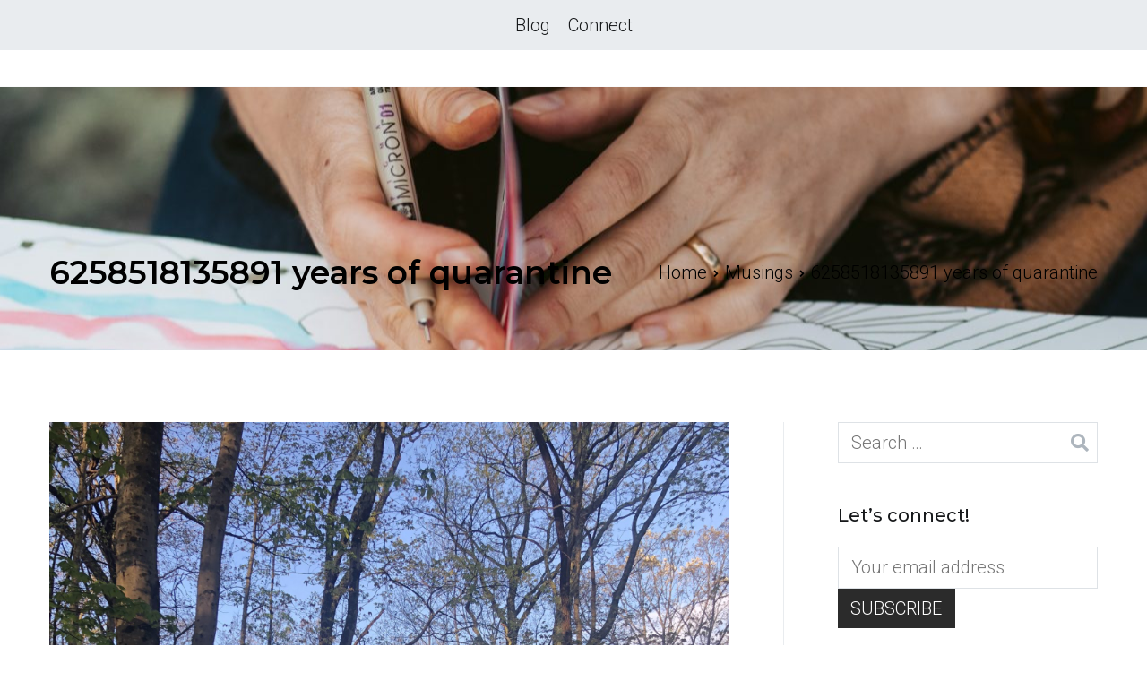

--- FILE ---
content_type: text/html; charset=UTF-8
request_url: https://www.rosecandela.com/6258518135891-years-of-quarantine/
body_size: 14579
content:
<!doctype html>
		<html lang="en-US">
		
	<head>

				<meta charset="UTF-8">
		<meta name="viewport" content="width=device-width, initial-scale=1">
		<link rel="profile" href="http://gmpg.org/xfn/11">
		
		<meta name='robots' content='index, follow, max-image-preview:large, max-snippet:-1, max-video-preview:-1' />
	<style>img:is([sizes="auto" i], [sizes^="auto," i]) { contain-intrinsic-size: 3000px 1500px }</style>
	
	<!-- This site is optimized with the Yoast SEO plugin v24.9 - https://yoast.com/wordpress/plugins/seo/ -->
	<title>6258518135891 years of quarantine - Rose Candela: artist, mother, archivist</title>
	<link rel="canonical" href="https://www.rosecandela.com/6258518135891-years-of-quarantine/" />
	<meta property="og:locale" content="en_US" />
	<meta property="og:type" content="article" />
	<meta property="og:title" content="6258518135891 years of quarantine - Rose Candela: artist, mother, archivist" />
	<meta property="og:description" content="One of my favorite things about this quarantine, if I may, is how people keep writing things like: Today is the 137414518 day of quarantine. Time is relative, right? We all know about this ancient yet o-so-modern idea. And there&#8217;s no greater experience of this relative time than, well, now. One thing I know now,[&hellip;]" />
	<meta property="og:url" content="https://www.rosecandela.com/6258518135891-years-of-quarantine/" />
	<meta property="og:site_name" content="Rose Candela: artist, mother, archivist" />
	<meta property="article:published_time" content="2020-05-06T14:03:56+00:00" />
	<meta property="article:modified_time" content="2020-05-06T14:53:36+00:00" />
	<meta property="og:image" content="https://www.rosecandela.com/wp-content/uploads/2020/05/IMG_6051-e1588773600114-scaled.jpg" />
	<meta property="og:image:width" content="1920" />
	<meta property="og:image:height" content="2560" />
	<meta property="og:image:type" content="image/jpeg" />
	<meta name="author" content="Rose C" />
	<meta name="twitter:card" content="summary_large_image" />
	<meta name="twitter:label1" content="Written by" />
	<meta name="twitter:data1" content="Rose C" />
	<meta name="twitter:label2" content="Est. reading time" />
	<meta name="twitter:data2" content="1 minute" />
	<script type="application/ld+json" class="yoast-schema-graph">{"@context":"https://schema.org","@graph":[{"@type":"WebPage","@id":"https://www.rosecandela.com/6258518135891-years-of-quarantine/","url":"https://www.rosecandela.com/6258518135891-years-of-quarantine/","name":"6258518135891 years of quarantine - Rose Candela: artist, mother, archivist","isPartOf":{"@id":"https://www.rosecandela.com/#website"},"primaryImageOfPage":{"@id":"https://www.rosecandela.com/6258518135891-years-of-quarantine/#primaryimage"},"image":{"@id":"https://www.rosecandela.com/6258518135891-years-of-quarantine/#primaryimage"},"thumbnailUrl":"https://www.rosecandela.com/wp-content/uploads/2020/05/IMG_6051-e1588773600114-scaled.jpg","datePublished":"2020-05-06T14:03:56+00:00","dateModified":"2020-05-06T14:53:36+00:00","author":{"@id":"https://www.rosecandela.com/#/schema/person/1a23420b259f973b60aed54b0d26bf59"},"breadcrumb":{"@id":"https://www.rosecandela.com/6258518135891-years-of-quarantine/#breadcrumb"},"inLanguage":"en-US","potentialAction":[{"@type":"ReadAction","target":["https://www.rosecandela.com/6258518135891-years-of-quarantine/"]}]},{"@type":"ImageObject","inLanguage":"en-US","@id":"https://www.rosecandela.com/6258518135891-years-of-quarantine/#primaryimage","url":"https://www.rosecandela.com/wp-content/uploads/2020/05/IMG_6051-e1588773600114-scaled.jpg","contentUrl":"https://www.rosecandela.com/wp-content/uploads/2020/05/IMG_6051-e1588773600114-scaled.jpg","width":1920,"height":2560},{"@type":"BreadcrumbList","@id":"https://www.rosecandela.com/6258518135891-years-of-quarantine/#breadcrumb","itemListElement":[{"@type":"ListItem","position":1,"name":"Home","item":"https://www.rosecandela.com/"},{"@type":"ListItem","position":2,"name":"Blog","item":"https://www.rosecandela.com/blog/"},{"@type":"ListItem","position":3,"name":"6258518135891 years of quarantine"}]},{"@type":"WebSite","@id":"https://www.rosecandela.com/#website","url":"https://www.rosecandela.com/","name":"Rose Candela: artist, mother, archivist","description":"organizing the past for a better today","potentialAction":[{"@type":"SearchAction","target":{"@type":"EntryPoint","urlTemplate":"https://www.rosecandela.com/?s={search_term_string}"},"query-input":{"@type":"PropertyValueSpecification","valueRequired":true,"valueName":"search_term_string"}}],"inLanguage":"en-US"},{"@type":"Person","@id":"https://www.rosecandela.com/#/schema/person/1a23420b259f973b60aed54b0d26bf59","name":"Rose C","image":{"@type":"ImageObject","inLanguage":"en-US","@id":"https://www.rosecandela.com/#/schema/person/image/","url":"https://secure.gravatar.com/avatar/a08680adac4cc324f8f2b5d41e014db376703a2a9902a6a723a7dc698888e348?s=96&d=mm&r=g","contentUrl":"https://secure.gravatar.com/avatar/a08680adac4cc324f8f2b5d41e014db376703a2a9902a6a723a7dc698888e348?s=96&d=mm&r=g","caption":"Rose C"},"url":"https://www.rosecandela.com/author/rtcandel/"}]}</script>
	<!-- / Yoast SEO plugin. -->


<link rel='dns-prefetch' href='//fonts.googleapis.com' />
<link rel="alternate" type="application/rss+xml" title="Rose Candela: artist, mother, archivist &raquo; Feed" href="https://www.rosecandela.com/feed/" />
<link rel="alternate" type="application/rss+xml" title="Rose Candela: artist, mother, archivist &raquo; Comments Feed" href="https://www.rosecandela.com/comments/feed/" />
<link rel="alternate" type="application/rss+xml" title="Rose Candela: artist, mother, archivist &raquo; 6258518135891 years of quarantine Comments Feed" href="https://www.rosecandela.com/6258518135891-years-of-quarantine/feed/" />
<script type="text/javascript">
/* <![CDATA[ */
window._wpemojiSettings = {"baseUrl":"https:\/\/s.w.org\/images\/core\/emoji\/16.0.1\/72x72\/","ext":".png","svgUrl":"https:\/\/s.w.org\/images\/core\/emoji\/16.0.1\/svg\/","svgExt":".svg","source":{"concatemoji":"https:\/\/www.rosecandela.com\/wp-includes\/js\/wp-emoji-release.min.js?ver=6.8.3"}};
/*! This file is auto-generated */
!function(s,n){var o,i,e;function c(e){try{var t={supportTests:e,timestamp:(new Date).valueOf()};sessionStorage.setItem(o,JSON.stringify(t))}catch(e){}}function p(e,t,n){e.clearRect(0,0,e.canvas.width,e.canvas.height),e.fillText(t,0,0);var t=new Uint32Array(e.getImageData(0,0,e.canvas.width,e.canvas.height).data),a=(e.clearRect(0,0,e.canvas.width,e.canvas.height),e.fillText(n,0,0),new Uint32Array(e.getImageData(0,0,e.canvas.width,e.canvas.height).data));return t.every(function(e,t){return e===a[t]})}function u(e,t){e.clearRect(0,0,e.canvas.width,e.canvas.height),e.fillText(t,0,0);for(var n=e.getImageData(16,16,1,1),a=0;a<n.data.length;a++)if(0!==n.data[a])return!1;return!0}function f(e,t,n,a){switch(t){case"flag":return n(e,"\ud83c\udff3\ufe0f\u200d\u26a7\ufe0f","\ud83c\udff3\ufe0f\u200b\u26a7\ufe0f")?!1:!n(e,"\ud83c\udde8\ud83c\uddf6","\ud83c\udde8\u200b\ud83c\uddf6")&&!n(e,"\ud83c\udff4\udb40\udc67\udb40\udc62\udb40\udc65\udb40\udc6e\udb40\udc67\udb40\udc7f","\ud83c\udff4\u200b\udb40\udc67\u200b\udb40\udc62\u200b\udb40\udc65\u200b\udb40\udc6e\u200b\udb40\udc67\u200b\udb40\udc7f");case"emoji":return!a(e,"\ud83e\udedf")}return!1}function g(e,t,n,a){var r="undefined"!=typeof WorkerGlobalScope&&self instanceof WorkerGlobalScope?new OffscreenCanvas(300,150):s.createElement("canvas"),o=r.getContext("2d",{willReadFrequently:!0}),i=(o.textBaseline="top",o.font="600 32px Arial",{});return e.forEach(function(e){i[e]=t(o,e,n,a)}),i}function t(e){var t=s.createElement("script");t.src=e,t.defer=!0,s.head.appendChild(t)}"undefined"!=typeof Promise&&(o="wpEmojiSettingsSupports",i=["flag","emoji"],n.supports={everything:!0,everythingExceptFlag:!0},e=new Promise(function(e){s.addEventListener("DOMContentLoaded",e,{once:!0})}),new Promise(function(t){var n=function(){try{var e=JSON.parse(sessionStorage.getItem(o));if("object"==typeof e&&"number"==typeof e.timestamp&&(new Date).valueOf()<e.timestamp+604800&&"object"==typeof e.supportTests)return e.supportTests}catch(e){}return null}();if(!n){if("undefined"!=typeof Worker&&"undefined"!=typeof OffscreenCanvas&&"undefined"!=typeof URL&&URL.createObjectURL&&"undefined"!=typeof Blob)try{var e="postMessage("+g.toString()+"("+[JSON.stringify(i),f.toString(),p.toString(),u.toString()].join(",")+"));",a=new Blob([e],{type:"text/javascript"}),r=new Worker(URL.createObjectURL(a),{name:"wpTestEmojiSupports"});return void(r.onmessage=function(e){c(n=e.data),r.terminate(),t(n)})}catch(e){}c(n=g(i,f,p,u))}t(n)}).then(function(e){for(var t in e)n.supports[t]=e[t],n.supports.everything=n.supports.everything&&n.supports[t],"flag"!==t&&(n.supports.everythingExceptFlag=n.supports.everythingExceptFlag&&n.supports[t]);n.supports.everythingExceptFlag=n.supports.everythingExceptFlag&&!n.supports.flag,n.DOMReady=!1,n.readyCallback=function(){n.DOMReady=!0}}).then(function(){return e}).then(function(){var e;n.supports.everything||(n.readyCallback(),(e=n.source||{}).concatemoji?t(e.concatemoji):e.wpemoji&&e.twemoji&&(t(e.twemoji),t(e.wpemoji)))}))}((window,document),window._wpemojiSettings);
/* ]]> */
</script>
<style id='wp-emoji-styles-inline-css' type='text/css'>

	img.wp-smiley, img.emoji {
		display: inline !important;
		border: none !important;
		box-shadow: none !important;
		height: 1em !important;
		width: 1em !important;
		margin: 0 0.07em !important;
		vertical-align: -0.1em !important;
		background: none !important;
		padding: 0 !important;
	}
</style>
<link rel='stylesheet' id='wp-block-library-css' href='https://www.rosecandela.com/wp-includes/css/dist/block-library/style.min.css?ver=6.8.3' type='text/css' media='all' />
<style id='wp-block-library-theme-inline-css' type='text/css'>
.wp-block-audio :where(figcaption){color:#555;font-size:13px;text-align:center}.is-dark-theme .wp-block-audio :where(figcaption){color:#ffffffa6}.wp-block-audio{margin:0 0 1em}.wp-block-code{border:1px solid #ccc;border-radius:4px;font-family:Menlo,Consolas,monaco,monospace;padding:.8em 1em}.wp-block-embed :where(figcaption){color:#555;font-size:13px;text-align:center}.is-dark-theme .wp-block-embed :where(figcaption){color:#ffffffa6}.wp-block-embed{margin:0 0 1em}.blocks-gallery-caption{color:#555;font-size:13px;text-align:center}.is-dark-theme .blocks-gallery-caption{color:#ffffffa6}:root :where(.wp-block-image figcaption){color:#555;font-size:13px;text-align:center}.is-dark-theme :root :where(.wp-block-image figcaption){color:#ffffffa6}.wp-block-image{margin:0 0 1em}.wp-block-pullquote{border-bottom:4px solid;border-top:4px solid;color:currentColor;margin-bottom:1.75em}.wp-block-pullquote cite,.wp-block-pullquote footer,.wp-block-pullquote__citation{color:currentColor;font-size:.8125em;font-style:normal;text-transform:uppercase}.wp-block-quote{border-left:.25em solid;margin:0 0 1.75em;padding-left:1em}.wp-block-quote cite,.wp-block-quote footer{color:currentColor;font-size:.8125em;font-style:normal;position:relative}.wp-block-quote:where(.has-text-align-right){border-left:none;border-right:.25em solid;padding-left:0;padding-right:1em}.wp-block-quote:where(.has-text-align-center){border:none;padding-left:0}.wp-block-quote.is-large,.wp-block-quote.is-style-large,.wp-block-quote:where(.is-style-plain){border:none}.wp-block-search .wp-block-search__label{font-weight:700}.wp-block-search__button{border:1px solid #ccc;padding:.375em .625em}:where(.wp-block-group.has-background){padding:1.25em 2.375em}.wp-block-separator.has-css-opacity{opacity:.4}.wp-block-separator{border:none;border-bottom:2px solid;margin-left:auto;margin-right:auto}.wp-block-separator.has-alpha-channel-opacity{opacity:1}.wp-block-separator:not(.is-style-wide):not(.is-style-dots){width:100px}.wp-block-separator.has-background:not(.is-style-dots){border-bottom:none;height:1px}.wp-block-separator.has-background:not(.is-style-wide):not(.is-style-dots){height:2px}.wp-block-table{margin:0 0 1em}.wp-block-table td,.wp-block-table th{word-break:normal}.wp-block-table :where(figcaption){color:#555;font-size:13px;text-align:center}.is-dark-theme .wp-block-table :where(figcaption){color:#ffffffa6}.wp-block-video :where(figcaption){color:#555;font-size:13px;text-align:center}.is-dark-theme .wp-block-video :where(figcaption){color:#ffffffa6}.wp-block-video{margin:0 0 1em}:root :where(.wp-block-template-part.has-background){margin-bottom:0;margin-top:0;padding:1.25em 2.375em}
</style>
<style id='classic-theme-styles-inline-css' type='text/css'>
/*! This file is auto-generated */
.wp-block-button__link{color:#fff;background-color:#32373c;border-radius:9999px;box-shadow:none;text-decoration:none;padding:calc(.667em + 2px) calc(1.333em + 2px);font-size:1.125em}.wp-block-file__button{background:#32373c;color:#fff;text-decoration:none}
</style>
<style id='global-styles-inline-css' type='text/css'>
:root{--wp--preset--aspect-ratio--square: 1;--wp--preset--aspect-ratio--4-3: 4/3;--wp--preset--aspect-ratio--3-4: 3/4;--wp--preset--aspect-ratio--3-2: 3/2;--wp--preset--aspect-ratio--2-3: 2/3;--wp--preset--aspect-ratio--16-9: 16/9;--wp--preset--aspect-ratio--9-16: 9/16;--wp--preset--color--black: #000000;--wp--preset--color--cyan-bluish-gray: #abb8c3;--wp--preset--color--white: #ffffff;--wp--preset--color--pale-pink: #f78da7;--wp--preset--color--vivid-red: #cf2e2e;--wp--preset--color--luminous-vivid-orange: #ff6900;--wp--preset--color--luminous-vivid-amber: #fcb900;--wp--preset--color--light-green-cyan: #7bdcb5;--wp--preset--color--vivid-green-cyan: #00d084;--wp--preset--color--pale-cyan-blue: #8ed1fc;--wp--preset--color--vivid-cyan-blue: #0693e3;--wp--preset--color--vivid-purple: #9b51e0;--wp--preset--gradient--vivid-cyan-blue-to-vivid-purple: linear-gradient(135deg,rgba(6,147,227,1) 0%,rgb(155,81,224) 100%);--wp--preset--gradient--light-green-cyan-to-vivid-green-cyan: linear-gradient(135deg,rgb(122,220,180) 0%,rgb(0,208,130) 100%);--wp--preset--gradient--luminous-vivid-amber-to-luminous-vivid-orange: linear-gradient(135deg,rgba(252,185,0,1) 0%,rgba(255,105,0,1) 100%);--wp--preset--gradient--luminous-vivid-orange-to-vivid-red: linear-gradient(135deg,rgba(255,105,0,1) 0%,rgb(207,46,46) 100%);--wp--preset--gradient--very-light-gray-to-cyan-bluish-gray: linear-gradient(135deg,rgb(238,238,238) 0%,rgb(169,184,195) 100%);--wp--preset--gradient--cool-to-warm-spectrum: linear-gradient(135deg,rgb(74,234,220) 0%,rgb(151,120,209) 20%,rgb(207,42,186) 40%,rgb(238,44,130) 60%,rgb(251,105,98) 80%,rgb(254,248,76) 100%);--wp--preset--gradient--blush-light-purple: linear-gradient(135deg,rgb(255,206,236) 0%,rgb(152,150,240) 100%);--wp--preset--gradient--blush-bordeaux: linear-gradient(135deg,rgb(254,205,165) 0%,rgb(254,45,45) 50%,rgb(107,0,62) 100%);--wp--preset--gradient--luminous-dusk: linear-gradient(135deg,rgb(255,203,112) 0%,rgb(199,81,192) 50%,rgb(65,88,208) 100%);--wp--preset--gradient--pale-ocean: linear-gradient(135deg,rgb(255,245,203) 0%,rgb(182,227,212) 50%,rgb(51,167,181) 100%);--wp--preset--gradient--electric-grass: linear-gradient(135deg,rgb(202,248,128) 0%,rgb(113,206,126) 100%);--wp--preset--gradient--midnight: linear-gradient(135deg,rgb(2,3,129) 0%,rgb(40,116,252) 100%);--wp--preset--font-size--small: 13px;--wp--preset--font-size--medium: 20px;--wp--preset--font-size--large: 36px;--wp--preset--font-size--x-large: 42px;--wp--preset--spacing--20: 0.44rem;--wp--preset--spacing--30: 0.67rem;--wp--preset--spacing--40: 1rem;--wp--preset--spacing--50: 1.5rem;--wp--preset--spacing--60: 2.25rem;--wp--preset--spacing--70: 3.38rem;--wp--preset--spacing--80: 5.06rem;--wp--preset--shadow--natural: 6px 6px 9px rgba(0, 0, 0, 0.2);--wp--preset--shadow--deep: 12px 12px 50px rgba(0, 0, 0, 0.4);--wp--preset--shadow--sharp: 6px 6px 0px rgba(0, 0, 0, 0.2);--wp--preset--shadow--outlined: 6px 6px 0px -3px rgba(255, 255, 255, 1), 6px 6px rgba(0, 0, 0, 1);--wp--preset--shadow--crisp: 6px 6px 0px rgba(0, 0, 0, 1);}:where(.is-layout-flex){gap: 0.5em;}:where(.is-layout-grid){gap: 0.5em;}body .is-layout-flex{display: flex;}.is-layout-flex{flex-wrap: wrap;align-items: center;}.is-layout-flex > :is(*, div){margin: 0;}body .is-layout-grid{display: grid;}.is-layout-grid > :is(*, div){margin: 0;}:where(.wp-block-columns.is-layout-flex){gap: 2em;}:where(.wp-block-columns.is-layout-grid){gap: 2em;}:where(.wp-block-post-template.is-layout-flex){gap: 1.25em;}:where(.wp-block-post-template.is-layout-grid){gap: 1.25em;}.has-black-color{color: var(--wp--preset--color--black) !important;}.has-cyan-bluish-gray-color{color: var(--wp--preset--color--cyan-bluish-gray) !important;}.has-white-color{color: var(--wp--preset--color--white) !important;}.has-pale-pink-color{color: var(--wp--preset--color--pale-pink) !important;}.has-vivid-red-color{color: var(--wp--preset--color--vivid-red) !important;}.has-luminous-vivid-orange-color{color: var(--wp--preset--color--luminous-vivid-orange) !important;}.has-luminous-vivid-amber-color{color: var(--wp--preset--color--luminous-vivid-amber) !important;}.has-light-green-cyan-color{color: var(--wp--preset--color--light-green-cyan) !important;}.has-vivid-green-cyan-color{color: var(--wp--preset--color--vivid-green-cyan) !important;}.has-pale-cyan-blue-color{color: var(--wp--preset--color--pale-cyan-blue) !important;}.has-vivid-cyan-blue-color{color: var(--wp--preset--color--vivid-cyan-blue) !important;}.has-vivid-purple-color{color: var(--wp--preset--color--vivid-purple) !important;}.has-black-background-color{background-color: var(--wp--preset--color--black) !important;}.has-cyan-bluish-gray-background-color{background-color: var(--wp--preset--color--cyan-bluish-gray) !important;}.has-white-background-color{background-color: var(--wp--preset--color--white) !important;}.has-pale-pink-background-color{background-color: var(--wp--preset--color--pale-pink) !important;}.has-vivid-red-background-color{background-color: var(--wp--preset--color--vivid-red) !important;}.has-luminous-vivid-orange-background-color{background-color: var(--wp--preset--color--luminous-vivid-orange) !important;}.has-luminous-vivid-amber-background-color{background-color: var(--wp--preset--color--luminous-vivid-amber) !important;}.has-light-green-cyan-background-color{background-color: var(--wp--preset--color--light-green-cyan) !important;}.has-vivid-green-cyan-background-color{background-color: var(--wp--preset--color--vivid-green-cyan) !important;}.has-pale-cyan-blue-background-color{background-color: var(--wp--preset--color--pale-cyan-blue) !important;}.has-vivid-cyan-blue-background-color{background-color: var(--wp--preset--color--vivid-cyan-blue) !important;}.has-vivid-purple-background-color{background-color: var(--wp--preset--color--vivid-purple) !important;}.has-black-border-color{border-color: var(--wp--preset--color--black) !important;}.has-cyan-bluish-gray-border-color{border-color: var(--wp--preset--color--cyan-bluish-gray) !important;}.has-white-border-color{border-color: var(--wp--preset--color--white) !important;}.has-pale-pink-border-color{border-color: var(--wp--preset--color--pale-pink) !important;}.has-vivid-red-border-color{border-color: var(--wp--preset--color--vivid-red) !important;}.has-luminous-vivid-orange-border-color{border-color: var(--wp--preset--color--luminous-vivid-orange) !important;}.has-luminous-vivid-amber-border-color{border-color: var(--wp--preset--color--luminous-vivid-amber) !important;}.has-light-green-cyan-border-color{border-color: var(--wp--preset--color--light-green-cyan) !important;}.has-vivid-green-cyan-border-color{border-color: var(--wp--preset--color--vivid-green-cyan) !important;}.has-pale-cyan-blue-border-color{border-color: var(--wp--preset--color--pale-cyan-blue) !important;}.has-vivid-cyan-blue-border-color{border-color: var(--wp--preset--color--vivid-cyan-blue) !important;}.has-vivid-purple-border-color{border-color: var(--wp--preset--color--vivid-purple) !important;}.has-vivid-cyan-blue-to-vivid-purple-gradient-background{background: var(--wp--preset--gradient--vivid-cyan-blue-to-vivid-purple) !important;}.has-light-green-cyan-to-vivid-green-cyan-gradient-background{background: var(--wp--preset--gradient--light-green-cyan-to-vivid-green-cyan) !important;}.has-luminous-vivid-amber-to-luminous-vivid-orange-gradient-background{background: var(--wp--preset--gradient--luminous-vivid-amber-to-luminous-vivid-orange) !important;}.has-luminous-vivid-orange-to-vivid-red-gradient-background{background: var(--wp--preset--gradient--luminous-vivid-orange-to-vivid-red) !important;}.has-very-light-gray-to-cyan-bluish-gray-gradient-background{background: var(--wp--preset--gradient--very-light-gray-to-cyan-bluish-gray) !important;}.has-cool-to-warm-spectrum-gradient-background{background: var(--wp--preset--gradient--cool-to-warm-spectrum) !important;}.has-blush-light-purple-gradient-background{background: var(--wp--preset--gradient--blush-light-purple) !important;}.has-blush-bordeaux-gradient-background{background: var(--wp--preset--gradient--blush-bordeaux) !important;}.has-luminous-dusk-gradient-background{background: var(--wp--preset--gradient--luminous-dusk) !important;}.has-pale-ocean-gradient-background{background: var(--wp--preset--gradient--pale-ocean) !important;}.has-electric-grass-gradient-background{background: var(--wp--preset--gradient--electric-grass) !important;}.has-midnight-gradient-background{background: var(--wp--preset--gradient--midnight) !important;}.has-small-font-size{font-size: var(--wp--preset--font-size--small) !important;}.has-medium-font-size{font-size: var(--wp--preset--font-size--medium) !important;}.has-large-font-size{font-size: var(--wp--preset--font-size--large) !important;}.has-x-large-font-size{font-size: var(--wp--preset--font-size--x-large) !important;}
:where(.wp-block-post-template.is-layout-flex){gap: 1.25em;}:where(.wp-block-post-template.is-layout-grid){gap: 1.25em;}
:where(.wp-block-columns.is-layout-flex){gap: 2em;}:where(.wp-block-columns.is-layout-grid){gap: 2em;}
:root :where(.wp-block-pullquote){font-size: 1.5em;line-height: 1.6;}
</style>
<link rel='stylesheet' id='dashicons-css' href='https://www.rosecandela.com/wp-includes/css/dashicons.min.css?ver=6.8.3' type='text/css' media='all' />
<link rel='stylesheet' id='everest-forms-general-css' href='https://www.rosecandela.com/wp-content/plugins/everest-forms/assets/css/everest-forms.css?ver=3.3.0' type='text/css' media='all' />
<link rel='stylesheet' id='jquery-intl-tel-input-css' href='https://www.rosecandela.com/wp-content/plugins/everest-forms/assets/css/intlTelInput.css?ver=3.3.0' type='text/css' media='all' />
<link rel='stylesheet' id='fcbkbttn_icon-css' href='https://www.rosecandela.com/wp-content/plugins/facebook-button-plugin/css/icon.css?ver=2.76' type='text/css' media='all' />
<link rel='stylesheet' id='fcbkbttn_stylesheet-css' href='https://www.rosecandela.com/wp-content/plugins/facebook-button-plugin/css/style.css?ver=2.76' type='text/css' media='all' />
<link rel='stylesheet' id='social-icons-general-css' href='//www.rosecandela.com/wp-content/plugins/social-icons/assets/css/social-icons.css?ver=1.7.4' type='text/css' media='all' />
<link rel='stylesheet' id='zakra-style-css' href='https://www.rosecandela.com/wp-content/themes/zakra/style.css?ver=6.8.3' type='text/css' media='all' />
<link rel='stylesheet' id='zakra-pro-css' href='https://www.rosecandela.com/wp-content/plugins/zakra-pro/public/assets/css/zakra-pro-public.min.css?ver=1.2.6' type='text/css' media='all' />
<style id='zakra-pro-inline-css' type='text/css'>
@media (min-width: 1200px) {.tg-container{max-width: 1170px;}}
a:hover, a:focus,  .tg-primary-menu > div ul li:hover > a,  .tg-primary-menu > div ul li.current_page_item > a, .tg-primary-menu > div ul li.current-menu-item > a,  .tg-mobile-navigation > div ul li.current_page_item > a, .tg-mobile-navigation > div ul li.current-menu-item > a,  .entry-content a,  .tg-meta-style-two .entry-meta span, .tg-meta-style-two .entry-meta a{color: #bf0ac9;}.tg-primary-menu.tg-primary-menu--style-underline > div > ul > li.current_page_item > a::before, .tg-primary-menu.tg-primary-menu--style-underline > div > ul > li.current-menu-item > a::before, .tg-primary-menu.tg-primary-menu--style-left-border > div > ul > li.current_page_item > a::before, .tg-primary-menu.tg-primary-menu--style-left-border > div > ul > li.current-menu-item > a::before, .tg-primary-menu.tg-primary-menu--style-right-border > div > ul > li.current_page_item > a::before, .tg-primary-menu.tg-primary-menu--style-right-border > div > ul > li.current-menu-item > a::before, .tg-scroll-to-top:hover, button, input[type="button"], input[type="reset"], input[type="submit"], .tg-primary-menu > div ul li.tg-header-button-wrap a{background-color: #bf0ac9;}body{color: #000000;}
.tg-numbered-pagination .nav-links a, .tg-numbered-pagination .nav-links span{color: #bf0ac9;}.tg-numbered-pagination .nav-links span.current, .tg-numbered-pagination .nav-links a:hover, .tg-numbered-pagination .nav-links a:focus, .tg-read-more-wrapper.tg-read-more--button a, .tg-secondary-menu .tg-toggle{background-color: #bf0ac9;}.tg-numbered-pagination .nav-links a, .tg-numbered-pagination .nav-links span{border-color: #bf0ac9;}
.entry-content a{color: #8e1d99;}.entry-content a:hover, .entry-content a:focus{color: #9308b2;}
body{font-family: Roboto;font-size: 20px;line-height: 1.8;font-weight: 300;font-style: normal;}h1, h2, h3, h4, h5, h6{font-family: Montserrat;line-height: 1.3;font-weight: 700;font-style: normal;}h1{font-family: Montserrat;font-size: 130px;line-height: 1.6;font-weight: 800;font-style: normal;}h2{font-family: Montserrat;font-size: 54px;line-height: 1.5;font-weight: 700;font-style: normal;}h3{font-family: Montserrat;font-size: 48px;line-height: 1.5;font-weight: 700;font-style: normal;}h4{font-family: Montserrat;font-size: 32px;line-height: 1.5;font-weight: 700;font-style: normal;}h5{font-family: Montserrat;font-size: 24px;line-height: 1.5;font-weight: 500;font-style: normal;}h6{font-family: Montserrat;font-size: 20px;line-height: 1.5;font-weight: 500;font-style: normal;}
button, input[type="button"], input[type="reset"], input[type="submit"]{background-color: #2b2b2b;}button:hover, input[type="button"]:hover, input[type="reset"]:hover, input[type="submit"]:hover{background-color: #67039e;}
.tg-site .tg-site-header{border-bottom-color: rgba(233,236,239,0.2);}
.main-navigation.tg-primary-menu > div ul li.tg-header-button-wrap a{background-color: #771546;}
.tg-primary-menu > div > ul li:not(.tg-header-button-wrap) a{color: #ffffff;}.tg-primary-menu > div > ul li:not(.tg-header-button-wrap):hover > a{color: #d90a2c;}.tg-primary-menu > div ul li:active > a, .tg-primary-menu > div ul > li:not(.tg-header-button-wrap).current_page_item > a, .tg-primary-menu > div ul > li:not(.tg-header-button-wrap).current_page_ancestor > a, .tg-primary-menu > div ul > li:not(.tg-header-button-wrap).current-menu-item > a, .tg-primary-menu > div ul > li:not(.tg-header-button-wrap).current-menu-ancestor > a{color: #d90a2c;}.tg-primary-menu.tg-primary-menu--style-underline > div ul > li:not(.tg-header-button-wrap).current_page_item > a::before, .tg-primary-menu.tg-primary-menu--style-underline > div ul > li:not(.tg-header-button-wrap).current_page_ancestor > a::before, .tg-primary-menu.tg-primary-menu--style-underline > div ul > li:not(.tg-header-button-wrap).current-menu-item > a::before, .tg-primary-menu.tg-primary-menu--style-underline > div ul > li:not(.tg-header-button-wrap).current-menu-ancestor > a::before, .tg-primary-menu.tg-primary-menu--style-left-border > div ul > li:not(.tg-header-button-wrap).current_page_item > a::before, .tg-primary-menu.tg-primary-menu--style-left-border > div ul > li:not(.tg-header-button-wrap).current_page_ancestor > a::before, .tg-primary-menu.tg-primary-menu--style-left-border > div ul > li:not(.tg-header-button-wrap).current-menu-item > a::before, .tg-primary-menu.tg-primary-menu--style-left-border > div ul > li:not(.tg-header-button-wrap).current-menu-ancestor > a::before, .tg-primary-menu.tg-primary-menu--style-right-border > div ul > li:not(.tg-header-button-wrap).current_page_item > a::before, .tg-primary-menu.tg-primary-menu--style-right-border > div ul > li:not(.tg-header-button-wrap).current_page_ancestor > a::before, .tg-primary-menu.tg-primary-menu--style-right-border > div ul > li:not(.tg-header-button-wrap).current-menu-item > a::before, .tg-primary-menu.tg-primary-menu--style-right-border > div ul > li:not(.tg-header-button-wrap).current-menu-ancestor > a::before{background-color: #d90a2c;}.tg-primary-menu > div ul li a{font-family: Roboto;font-size: 20px;line-height: 1.8;font-weight: 400;font-style: normal;}
.tg-mobile-navigation a{font-family: Roboto;font-size: 1rem;line-height: 1.8;font-weight: 700;font-style: normal;}
.tg-page-header .breadcrumb-trail ul li, .tg-page-header .yoast-breadcrumb-trail{font-size: 20px;}.tg-page-header{padding: 180px 0px 60px 0px;}.tg-page-header, .tg-container--separate .tg-page-header{background-color: #ffffff;background-image: url("https://www.rosecandela.com/wp-content/uploads/2020/10/3N6A9342-1-scaled.jpg");background-repeat: no-repeat;background-position: center center;background-size: auto;background-attachment: scroll;}.tg-page-header .breadcrumb-trail ul li, .tg-page-header .yoast-breadcrumb-trail .breadcrumb_last{color: #000000;}.tg-page-header .breadcrumb-trail ul li::after, .tg-page-header .yoast-breadcrumb-trail .sep{color: #000000;}.tg-page-header .breadcrumb-trail ul li a, .tg-page-header .yoast-breadcrumb-trail a{color: #000000;}.tg-page-header .breadcrumb-trail ul li a:hover , .tg-page-header .yoast-breadcrumb-trail a:hover{color: #b90ad1;}.tg-page-header .tg-page-header__title, .tg-page-content__title{font-family: Montserrat;font-size: 48;line-height: 1.5;color: #000000;font-weight: 600;font-style: normal;}.entry-title:not(.tg-page-content__title), .tg-blog-archive-style--grid .zakra-article .entry-title{font-family: Roboto;font-size: 2.25rem;line-height: 1.3;font-weight: 400;font-style: normal;}
.widget .widget-title{font-family: Montserrat;font-size: 20px;line-height: 1.5;font-weight: 500;font-style: normal;}.widget{font-family: Roboto;font-size: 20px;line-height: 1.8;font-weight: 300;font-style: normal;}
.tg-site-footer .tg-site-footer-bar{background-color: #490029;background-image: ;background-repeat: repeat;background-position: center center;background-size: contain;background-attachment: scroll;}.tg-site-footer .tg-site-footer-bar{color: #ffffff;}.tg-site-footer .tg-site-footer-bar a{color: #ffffff;}.tg-site-footer .tg-site-footer-bar a:hover, .tg-site-footer .tg-site-footer-bar a:focus{color: #9b0799;}
.tg-site-footer-widgets{background-color: #123458;background-image: ;background-repeat: repeat;background-position: center center;background-size: contain;background-attachment: scroll;}.tg-site-footer .tg-site-footer-widgets .widget-title{color: #ffffff;}.tg-site-footer .tg-site-footer-widgets, .tg-site-footer .tg-site-footer-widgets p{color: #ffffff;}.tg-site-footer .tg-site-footer-widgets a{color: #ffffff;}.tg-site-footer .tg-site-footer-widgets a:hover, .tg-site-footer .tg-site-footer-widgets a:focus{color: #d90a2c;}.tg-site-footer .tg-site-footer-widgets{border-top-width: 0px;}.tg-site-footer .tg-site-footer-widgets ul li{border-bottom-width: 0px;}
.entry-content a:active{color: #540f52;}
.site-branding .site-title:hover, .site-branding .site-title a:hover{color: #ba41b0;}
.tg-primary-menu.tg-menu-item--button > div > ul > li:not(.tg-header-button-wrap) > a{background-color: #269bd1;background-image: ;background-repeat: ;background-position: ;background-size: ;background-attachment: ;}.tg-primary-menu.tg-menu-item--button > div > ul > li:not(.tg-header-button-wrap):hover > a{background-color: #1e7ba6;background-image: ;background-repeat: ;background-position: ;background-size: ;background-attachment: ;}.tg-primary-menu.tg-menu-item--button > div > ul > li:not(.tg-header-button-wrap).current_page_item  > a, .tg-primary-menu.tg-menu-item--button > div > ul > li:not(.tg-header-button-wrap).current-menu-item  > a, .tg-primary-menu.tg-menu-item--button > div > ul > li:not(.tg-header-button-wrap)  > a.tg-current-menu-item{background-color: #1e7ba6;background-image: ;background-repeat: ;background-position: ;background-size: ;background-attachment: ;}
.tg-read-more-wrapper.tg-read-more--button a{background-color: ;background-image: ;background-repeat: ;background-position: ;background-size: ;background-attachment: ;}.tg-read-more-wrapper.tg-read-more--button a:hover{background-color: ;background-image: ;background-repeat: ;background-position: ;background-size: ;background-attachment: ;}.posts-navigation, .tg-numbered-pagination{background-color: ;background-image: ;background-repeat: ;background-position: ;background-size: ;background-attachment: ;}.tg-numbered-pagination .nav-links a:hover, .tg-numbered-pagination .nav-links a:focus, .tg-numbered-pagination .nav-links span.current{background-color: ;background-image: ;background-repeat: ;background-position: ;background-size: ;background-attachment: ;}body:not(.tg-blog-archive-style--grid):not(.tg-blog-archive-style--thumbnail) .zakra-article{background-color: ;background-image: ;background-repeat: ;background-position: ;background-size: ;background-attachment: ;}body:not(.single).tg-blog-archive-style--grid .zakra-article .tg-article-container{background-color: ;background-image: ;background-repeat: ;background-position: ;background-size: ;background-attachment: ;}body:not(.single).tg-blog-archive-style--thumbnail .zakra-article{background-color: ;background-image: ;background-repeat: ;background-position: ;background-size: ;background-attachment: ;}
.tg-site-footer .tg-site-footer-widgets ul li a{background-color: ;background-image: ;background-repeat: ;background-position: ;background-size: ;background-attachment: ;}
@media screen and (max-width: 768px ) {
			.tg-header-action-list .tg-header-action__item.tg-mobile-toggle {
				display: flex;
			}
			.main-navigation {
				display: none;
			}
			.tg-mobile-navigation {
				display: block;
			}
		}
		@media screen and (min-width: 768px) {
			.tg-header-action-list .tg-header-action__item.tg-mobile-toggle {
				display: none;
			}
			.main-navigation {
				display: block;
			}
		}
	.tg-blog-archive-style--grid .zakra-article { margin-top: 0em; margin-bottom: 1.875em; } .tg-blog-archive-style--grid .zakra-article .tg-article-container { margin-right: 1em; margin-left: 1em; }
</style>
<link rel='stylesheet' id='mc4wp-form-basic-css' href='https://www.rosecandela.com/wp-content/plugins/mailchimp-for-wp/assets/css/form-basic.css?ver=4.10.3' type='text/css' media='all' />
<link rel='stylesheet' id='font-awesome-css' href='https://www.rosecandela.com/wp-content/plugins/elementor/assets/lib/font-awesome/css/font-awesome.min.css?ver=4.7.0' type='text/css' media='all' />
<link rel='stylesheet' id='zakra-googlefonts-css' href='//fonts.googleapis.com/css?family=Roboto%3A300%7CMontserrat%3A700%7CRoboto%3A400%7CRoboto%3A700%7CRoboto%3A700%7CMontserrat%3A600%7CRoboto%3A400%7CMontserrat%3A800%7CMontserrat%3A700%7CMontserrat%3A700%7CMontserrat%3A700%7CMontserrat%3A500%7CMontserrat%3A500%7CMontserrat%3A500%7CRoboto%3A300&#038;ver=6.8.3' type='text/css' media='all' />
<style id='akismet-widget-style-inline-css' type='text/css'>

			.a-stats {
				--akismet-color-mid-green: #357b49;
				--akismet-color-white: #fff;
				--akismet-color-light-grey: #f6f7f7;

				max-width: 350px;
				width: auto;
			}

			.a-stats * {
				all: unset;
				box-sizing: border-box;
			}

			.a-stats strong {
				font-weight: 600;
			}

			.a-stats a.a-stats__link,
			.a-stats a.a-stats__link:visited,
			.a-stats a.a-stats__link:active {
				background: var(--akismet-color-mid-green);
				border: none;
				box-shadow: none;
				border-radius: 8px;
				color: var(--akismet-color-white);
				cursor: pointer;
				display: block;
				font-family: -apple-system, BlinkMacSystemFont, 'Segoe UI', 'Roboto', 'Oxygen-Sans', 'Ubuntu', 'Cantarell', 'Helvetica Neue', sans-serif;
				font-weight: 500;
				padding: 12px;
				text-align: center;
				text-decoration: none;
				transition: all 0.2s ease;
			}

			/* Extra specificity to deal with TwentyTwentyOne focus style */
			.widget .a-stats a.a-stats__link:focus {
				background: var(--akismet-color-mid-green);
				color: var(--akismet-color-white);
				text-decoration: none;
			}

			.a-stats a.a-stats__link:hover {
				filter: brightness(110%);
				box-shadow: 0 4px 12px rgba(0, 0, 0, 0.06), 0 0 2px rgba(0, 0, 0, 0.16);
			}

			.a-stats .count {
				color: var(--akismet-color-white);
				display: block;
				font-size: 1.5em;
				line-height: 1.4;
				padding: 0 13px;
				white-space: nowrap;
			}
		
</style>
<link rel='stylesheet' id='simple-social-icons-font-css' href='https://www.rosecandela.com/wp-content/plugins/simple-social-icons/css/style.css?ver=3.0.2' type='text/css' media='all' />
<script type="text/javascript" src="https://www.rosecandela.com/wp-includes/js/jquery/jquery.min.js?ver=3.7.1" id="jquery-core-js"></script>
<script type="text/javascript" src="https://www.rosecandela.com/wp-includes/js/jquery/jquery-migrate.min.js?ver=3.4.1" id="jquery-migrate-js"></script>
<link rel="https://api.w.org/" href="https://www.rosecandela.com/wp-json/" /><link rel="alternate" title="JSON" type="application/json" href="https://www.rosecandela.com/wp-json/wp/v2/posts/6093" /><link rel="EditURI" type="application/rsd+xml" title="RSD" href="https://www.rosecandela.com/xmlrpc.php?rsd" />
<meta name="generator" content="WordPress 6.8.3" />
<meta name="generator" content="Everest Forms 3.3.0" />
<link rel='shortlink' href='https://www.rosecandela.com/?p=6093' />
<link rel="alternate" title="oEmbed (JSON)" type="application/json+oembed" href="https://www.rosecandela.com/wp-json/oembed/1.0/embed?url=https%3A%2F%2Fwww.rosecandela.com%2F6258518135891-years-of-quarantine%2F" />
<link rel="alternate" title="oEmbed (XML)" type="text/xml+oembed" href="https://www.rosecandela.com/wp-json/oembed/1.0/embed?url=https%3A%2F%2Fwww.rosecandela.com%2F6258518135891-years-of-quarantine%2F&#038;format=xml" />
<link rel="pingback" href="https://www.rosecandela.com/xmlrpc.php">		<style id="background-color-css">
			body.custom-background #page { background-color: # }
		</style>
		<meta name="generator" content="Elementor 3.28.4; features: additional_custom_breakpoints, e_local_google_fonts; settings: css_print_method-external, google_font-enabled, font_display-auto">
			<style>
				.e-con.e-parent:nth-of-type(n+4):not(.e-lazyloaded):not(.e-no-lazyload),
				.e-con.e-parent:nth-of-type(n+4):not(.e-lazyloaded):not(.e-no-lazyload) * {
					background-image: none !important;
				}
				@media screen and (max-height: 1024px) {
					.e-con.e-parent:nth-of-type(n+3):not(.e-lazyloaded):not(.e-no-lazyload),
					.e-con.e-parent:nth-of-type(n+3):not(.e-lazyloaded):not(.e-no-lazyload) * {
						background-image: none !important;
					}
				}
				@media screen and (max-height: 640px) {
					.e-con.e-parent:nth-of-type(n+2):not(.e-lazyloaded):not(.e-no-lazyload),
					.e-con.e-parent:nth-of-type(n+2):not(.e-lazyloaded):not(.e-no-lazyload) * {
						background-image: none !important;
					}
				}
			</style>
					<style type="text/css">
						.site-title,
			.site-description {
				position: absolute;
				clip: rect(1px, 1px, 1px, 1px);
			}

					</style>
		
	</head>

<body class="wp-singular post-template-default single single-post postid-6093 single-format-image wp-theme-zakra everest-forms-no-js tg-site-layout--right tg-container--wide has-page-header has-breadcrumbs elementor-default elementor-kit-6888">


<div id="page" class="site tg-site">
				<a class="skip-link screen-reader-text" href="#content">Skip to content</a>
		

	<header id="masthead" class="site-header tg-site-header tg-site-header--left tg-site-header-mob--both-right">

		
		<div class="tg-site-header-top tg-site-header-top--stacked tg-show-all-devices">
			<div class="tg-header-container tg-container tg-container--flex tg-container--flex-center">
				<div class="tg-header-top-left-content">

					
				</div>
				<!-- /.tg-header-top-left-content -->
				<div class="tg-header-top-right-content">

					<ul id="header-top-right-menu" class="menu"><li id="menu-item-6913" class="menu-item menu-item-type-taxonomy menu-item-object-category current-post-ancestor current-menu-parent current-post-parent menu-item-6913"><a href="https://www.rosecandela.com/category/musings/">Blog</a></li>
<li id="menu-item-6912" class="menu-item menu-item-type-post_type menu-item-object-page menu-item-6912"><a href="https://www.rosecandela.com/connect-2/">Connect</a></li>
</ul>
				</div>
				<!-- /.tg-header-top-right-content -->
			</div>
			<!-- /.tg-container -->
		</div>
		<!-- /.tg-site-header-top -->

		

	<div class="tg-site-header-bottom">
	<div class="tg-header-container tg-container--flex tg-container--flex-center tg-container--flex-space-between">

		
		
			<div class="tg-block tg-block--one">

						<div class="site-branding">
						<div class="site-info-wrap">
									<p class="site-title">
						<a href="https://www.rosecandela.com/" rel="home">Rose Candela: artist, mother, archivist</a>
					</p>
										<p class="site-description">organizing the past for a better today</p>
							</div>

		</div><!-- .site-branding -->
		
			</div> <!-- /.tg-site-header__block--one -->

			
			<div class="tg-block tg-block--two">

						<nav id="mobile-navigation" class="tg-mobile-navigation"
			>

			<div class="menu-main-container"><ul id="mobile-primary-menu" class="menu"><li class="menu-item menu-item-type-taxonomy menu-item-object-category current-post-ancestor current-menu-parent current-post-parent menu-item-6913"><a href="https://www.rosecandela.com/category/musings/">Blog</a></li>
<li class="menu-item menu-item-type-post_type menu-item-object-page menu-item-6912"><a href="https://www.rosecandela.com/connect-2/">Connect</a></li>
<li class="menu-item tg-header-button-wrap"><a href="https://www.rosecandela.com/connect-2/" target=&quot;_blank&quot;>connect</a></li><li class="menu-item tg-menu-item tg-menu-item-search tg-search-full"><form role="search" method="get" class="search-form" action="https://www.rosecandela.com/">
				<label>
					<span class="screen-reader-text">Search for:</span>
					<input type="search" class="search-field" placeholder="Search &hellip;" value="" name="s" />
				</label>
				<input type="submit" class="search-submit" value="Search" />
			</form></li><!-- /.tg-header-search --></ul></div>
		</nav><!-- /#mobile-navigation-->
		
			</div> <!-- /.tg-site-header__block-two -->

			
	</div>
	<!-- /.tg-container -->
	</div>
	<!-- /.tg-site-header-bottom -->
		
	</header><!-- #masthead -->
		
	<main id="main" class="site-main">
		
		<header class="tg-page-header tg-page-header--left-right">
			<div class="tg-container tg-container--flex tg-container--flex-center tg-container--flex-space-between">
				<h3 class="tg-page-header__title">6258518135891 years of quarantine</h3>
				<nav role="navigation" aria-label="Breadcrumbs" class="breadcrumb-trail breadcrumbs" itemprop="breadcrumb"><ul class="trail-items" itemscope itemtype="http://schema.org/BreadcrumbList"><meta name="numberOfItems" content="3" /><meta name="itemListOrder" content="Ascending" /><li itemprop="itemListElement" itemscope itemtype="http://schema.org/ListItem" class="trail-item"><a href="https://www.rosecandela.com/" rel="home" itemprop="item"><span itemprop="name">Home</span></a><meta itemprop="position" content="1" /></li><li itemprop="itemListElement" itemscope itemtype="http://schema.org/ListItem" class="trail-item"><a href="https://www.rosecandela.com/category/musings/" itemprop="item"><span itemprop="name">Musings</span></a><meta itemprop="position" content="2" /></li><li class="trail-item trail-end"><span>6258518135891 years of quarantine</span></li></ul></nav>			</div>
		</header>
		<!-- /.page-header -->
				<div id="content" class="site-content">
			<div class="tg-container tg-container--flex tg-container--flex-space-between">
		
	<div id="primary" class="content-area">
		
		
<article id="post-6093" class="tg-meta-style-one post-6093 post type-post status-publish format-image has-post-thumbnail hentry category-musings post_format-post-format-image zakra-single-article zakra-article-post">
	
	
			<div class="post-thumbnail">
				<img width="1920" height="2560" src="https://www.rosecandela.com/wp-content/uploads/2020/05/IMG_6051-e1588773600114-scaled.jpg" class="attachment-post-thumbnail size-post-thumbnail wp-post-image" alt="" decoding="async" srcset="https://www.rosecandela.com/wp-content/uploads/2020/05/IMG_6051-e1588773600114-scaled.jpg 1920w, https://www.rosecandela.com/wp-content/uploads/2020/05/IMG_6051-e1588773600114-1000x1333.jpg 1000w, https://www.rosecandela.com/wp-content/uploads/2020/05/IMG_6051-e1588773600114-150x200.jpg 150w, https://www.rosecandela.com/wp-content/uploads/2020/05/IMG_6051-e1588773600114-375x500.jpg 375w, https://www.rosecandela.com/wp-content/uploads/2020/05/IMG_6051-e1588773600114-768x1024.jpg 768w" sizes="(max-width: 1920px) 100vw, 1920px" />			</div><!-- .post-thumbnail -->

					<header class="entry-header">
				
			</header><!-- .entry-header -->

					<div class="entry-meta">
				<span class="byline"> By <span class="author vcard"><a class="url fn n" href="https://www.rosecandela.com/author/rtcandel/">Rose C</a></span></span><span class="posted-on">Posted on <a href="https://www.rosecandela.com/6258518135891-years-of-quarantine/" rel="bookmark"><time class="entry-date published" datetime="2020-05-06T14:03:56+00:00">May 2020</time><time class="updated" datetime="2020-05-06T14:53:36+00:00">May 2020</time></a></span>			</div><!-- .entry-meta -->

					<div class="entry-content">
				


<p>One of my favorite things about this quarantine, if I may, is how people keep writing things like:</p>



<h2 class="wp-block-heading">Today is the 137414518 day of quarantine.</h2>



<p>Time is relative, right? We all know about this ancient yet o-so-modern idea.</p>



<p> And there&#8217;s no greater experience of this relative time than, well,<strong> now</strong>.</p>



<p>One thing I know now, like deep in my bones, is this long and drawn out feeling of time during quarantine. And, yet, I feel that the 24 hour cycle of the day goes swiftly.</p>



<p>When I go into a space of <em>what if</em> or <em>when will</em>&#8230;I get really stuck and often riddled with anxiety.</p>



<p>In my group, Time Keeper Collective, we discuss relative time, the expansion of time, and also examine when time feels restricted.</p>



<p>The data that I&#8217;ve gathered from that group is this:</p>



<h2 class="wp-block-heading">time feels most restrictive when we analyze it.</h2>



<p>Dear one, I hope that whatever you&#8217;re experiencing today, that you feel like you own this moment. It&#8217;s yours. It was given to you with the complete trust that you&#8217;ll be able to make the most of it.</p>



<p>And so you will.</p>



<p>A big embrace,</p>



<p>R o s e</p>



<figure class="wp-block-image"><img fetchpriority="high" decoding="async" width="810" height="1024" src="https://www.rosecandela.com/wp-content/uploads/2020/05/IMG_1449-810x1024.jpg" alt="" class="wp-image-6094" srcset="https://www.rosecandela.com/wp-content/uploads/2020/05/IMG_1449-810x1024.jpg 810w, https://www.rosecandela.com/wp-content/uploads/2020/05/IMG_1449-1000x1264.jpg 1000w, https://www.rosecandela.com/wp-content/uploads/2020/05/IMG_1449-158x200.jpg 158w, https://www.rosecandela.com/wp-content/uploads/2020/05/IMG_1449-395x500.jpg 395w, https://www.rosecandela.com/wp-content/uploads/2020/05/IMG_1449-768x971.jpg 768w, https://www.rosecandela.com/wp-content/uploads/2020/05/IMG_1449-scaled.jpg 2025w" sizes="(max-width: 810px) 100vw, 810px" /></figure>



<p> If you are curious about joining my online membership, <a href="https://www.timekeepercollective.com/">click here to learn more. </a></p>



<p>For less than a nice dinner out on the town, each month you&#8217;ll receive guidance from me, a community and the support of women like you, and weekly written prompts!</p>



<p>I&#8217;m calling you in, if you feel drawn to it. <a href="https://www.timekeepercollective.com/">Check it out here!</a></p>
<div class="extra-hatom"><span class="entry-title">6258518135891 years of quarantine</span></div><div class="fcbkbttn_buttons_block" id="fcbkbttn_left"><div class="fcbkbttn_like "><fb:like href="https://www.rosecandela.com/6258518135891-years-of-quarantine/" action="like" colorscheme="light" layout="standard"  width="450px" size="small"></fb:like></div></div>			</div><!-- .entry-content -->

		
	<p>Thank you, beloved one, for reading one of my almost 300 blogs! <strong><a href="https://www.buymeacoffee.com/rtcandela">Please consider buying me a coffee</a></strong> to keep quality posts like these fueled! </p></article><!-- #post-6093 -->


	<nav class="navigation post-navigation" aria-label="Posts">
		<h2 class="screen-reader-text">Post navigation</h2>
		<div class="nav-links"><div class="nav-previous"><a href="https://www.rosecandela.com/hello-world-2/" rel="prev">Hello world!</a></div><div class="nav-next"><a href="https://www.rosecandela.com/a-note-to-my-warrior-self/" rel="next">A note to my warrior self</a></div></div>
	</nav>
<div id="comments" class="comments-area">

		<div id="respond" class="comment-respond">
		<h3 id="reply-title" class="comment-reply-title">Leave a Reply <small><a rel="nofollow" id="cancel-comment-reply-link" href="/6258518135891-years-of-quarantine/#respond" style="display:none;">Cancel reply</a></small></h3><form action="https://www.rosecandela.com/wp-comments-post.php" method="post" id="commentform" class="comment-form"><p class="comment-notes"><span id="email-notes">Your email address will not be published.</span> <span class="required-field-message">Required fields are marked <span class="required">*</span></span></p><p class="comment-form-comment"><label for="comment">Comment <span class="required">*</span></label> <textarea id="comment" name="comment" cols="45" rows="8" maxlength="65525" required></textarea></p><p class="comment-form-author"><label for="author">Name <span class="required">*</span></label> <input id="author" name="author" type="text" value="" size="30" maxlength="245" autocomplete="name" required /></p>
<p class="comment-form-email"><label for="email">Email <span class="required">*</span></label> <input id="email" name="email" type="email" value="" size="30" maxlength="100" aria-describedby="email-notes" autocomplete="email" required /></p>
<p class="comment-form-url"><label for="url">Website</label> <input id="url" name="url" type="url" value="" size="30" maxlength="200" autocomplete="url" /></p>
<p class="form-submit"><input name="submit" type="submit" id="submit" class="submit" value="Post Comment" /> <input type='hidden' name='comment_post_ID' value='6093' id='comment_post_ID' />
<input type='hidden' name='comment_parent' id='comment_parent' value='0' />
</p><p style="display: none;"><input type="hidden" id="akismet_comment_nonce" name="akismet_comment_nonce" value="063cda3885" /></p><p style="display: none !important;" class="akismet-fields-container" data-prefix="ak_"><label>&#916;<textarea name="ak_hp_textarea" cols="45" rows="8" maxlength="100"></textarea></label><input type="hidden" id="ak_js_1" name="ak_js" value="44"/><script>document.getElementById( "ak_js_1" ).setAttribute( "value", ( new Date() ).getTime() );</script></p></form>	</div><!-- #respond -->
	<p class="akismet_comment_form_privacy_notice">This site uses Akismet to reduce spam. <a href="https://akismet.com/privacy/" target="_blank" rel="nofollow noopener">Learn how your comment data is processed.</a></p>
</div><!-- #comments -->

			</div><!-- #primary -->


<aside id="secondary" class="tg-site-sidebar widget-area ">
	<section id="search-7" class="widget widget_search"><form role="search" method="get" class="search-form" action="https://www.rosecandela.com/">
				<label>
					<span class="screen-reader-text">Search for:</span>
					<input type="search" class="search-field" placeholder="Search &hellip;" value="" name="s" />
				</label>
				<input type="submit" class="search-submit" value="Search" />
			</form></section><section id="mc4wp_form_widget-2" class="widget widget_mc4wp_form_widget"><h2 class="widget-title">Let&#8217;s connect!</h2><script>(function() {
	window.mc4wp = window.mc4wp || {
		listeners: [],
		forms: {
			on: function(evt, cb) {
				window.mc4wp.listeners.push(
					{
						event   : evt,
						callback: cb
					}
				);
			}
		}
	}
})();
</script><!-- Mailchimp for WordPress v4.10.3 - https://wordpress.org/plugins/mailchimp-for-wp/ --><form id="mc4wp-form-1" class="mc4wp-form mc4wp-form-63 mc4wp-form-basic" method="post" data-id="63" data-name="subscribition" ><div class="mc4wp-form-fields"><p>
	<input type="email" name="EMAIL" placeholder="Your email address" required /><input type="submit" value="SUBSCRIBE" />
</p>
</div><label style="display: none !important;">Leave this field empty if you're human: <input type="text" name="_mc4wp_honeypot" value="" tabindex="-1" autocomplete="off" /></label><input type="hidden" name="_mc4wp_timestamp" value="1762792275" /><input type="hidden" name="_mc4wp_form_id" value="63" /><input type="hidden" name="_mc4wp_form_element_id" value="mc4wp-form-1" /><div class="mc4wp-response"></div></form><!-- / Mailchimp for WordPress Plugin --></section>
		<section id="recent-posts-8" class="widget widget_recent_entries">
		<h2 class="widget-title">Recent Posts</h2>
		<ul>
											<li>
					<a href="https://www.rosecandela.com/nothing-as-whole-as-the-pieces-of-you/">Nothing as whole as the pieces of you</a>
									</li>
											<li>
					<a href="https://www.rosecandela.com/i-didnt-plan-for-this/">I didn&#8217;t plan for this</a>
									</li>
											<li>
					<a href="https://www.rosecandela.com/making-amends-with-the-pandemic/">Making amends with the pandemic</a>
									</li>
											<li>
					<a href="https://www.rosecandela.com/what-if-death-was-part-of-the-gift/">What if death was part of the gift?</a>
									</li>
											<li>
					<a href="https://www.rosecandela.com/but-i-miss-the-carrot-cake-too/">But I miss the carrot cake, too</a>
									</li>
					</ul>

		</section></aside><!-- #secondary -->

			</div>
		<!-- /.tg-container-->
		</div>
		<!-- /#content-->
				</main><!-- /#main -->
		
			<footer id="colophon" class="site-footer tg-site-footer ">
		
		
		<div class="tg-site-footer-widgets">
			<div class="tg-container">
							</div><!-- /.tg-container-->
		</div><!-- /.tg-site-footer-widgets -->

		
		
		<div class="tg-site-footer-bar tg-site-footer-bar--left">
			<div class="tg-container--flex tg-container--flex-top">
				<div class="tg-site-footer-section-1">

					<p>© 2025 all content Rose Candela: artist, mentor and researcher</p>
				</div>
				<!-- /.tg-site-footer-section-1 -->

				<div class="tg-site-footer-section-2">

					
				</div>
				<!-- /.tg-site-footer-section-2 -->
			</div>
			<!-- /.tg-container-->
		</div>
		<!-- /.tg-site-footer-bar -->

		
			</footer><!-- #colophon -->
		
		</div><!-- #page -->
		
		<a href="#" id="tg-scroll-to-top" class="tg-scroll-to-top">
			<i class="tg-icon tg-icon-arrow-up"><span
						class="screen-reader-text">Scroll to top</span></i>
		</a>

		<div class="tg-overlay-wrapper"></div>
		
<script type="speculationrules">
{"prefetch":[{"source":"document","where":{"and":[{"href_matches":"\/*"},{"not":{"href_matches":["\/wp-*.php","\/wp-admin\/*","\/wp-content\/uploads\/*","\/wp-content\/*","\/wp-content\/plugins\/*","\/wp-content\/themes\/zakra\/*","\/*\\?(.+)"]}},{"not":{"selector_matches":"a[rel~=\"nofollow\"]"}},{"not":{"selector_matches":".no-prefetch, .no-prefetch a"}}]},"eagerness":"conservative"}]}
</script>
			<div id="fb-root"></div>
			<script>(function() {function maybePrefixUrlField () {
  const value = this.value.trim()
  if (value !== '' && value.indexOf('http') !== 0) {
    this.value = 'http://' + value
  }
}

const urlFields = document.querySelectorAll('.mc4wp-form input[type="url"]')
for (let j = 0; j < urlFields.length; j++) {
  urlFields[j].addEventListener('blur', maybePrefixUrlField)
}
})();</script><script id="mcjs">!function(c,h,i,m,p){m=c.createElement(h),p=c.getElementsByTagName(h)[0],m.async=1,m.src=i,p.parentNode.insertBefore(m,p)}(document,"script","https://chimpstatic.com/mcjs-connected/js/users/4210bb897ea662e1cb052831c/eac4970844bb7924f847210ff.js");</script><style type="text/css" media="screen"></style>			<script>
				const lazyloadRunObserver = () => {
					const lazyloadBackgrounds = document.querySelectorAll( `.e-con.e-parent:not(.e-lazyloaded)` );
					const lazyloadBackgroundObserver = new IntersectionObserver( ( entries ) => {
						entries.forEach( ( entry ) => {
							if ( entry.isIntersecting ) {
								let lazyloadBackground = entry.target;
								if( lazyloadBackground ) {
									lazyloadBackground.classList.add( 'e-lazyloaded' );
								}
								lazyloadBackgroundObserver.unobserve( entry.target );
							}
						});
					}, { rootMargin: '200px 0px 200px 0px' } );
					lazyloadBackgrounds.forEach( ( lazyloadBackground ) => {
						lazyloadBackgroundObserver.observe( lazyloadBackground );
					} );
				};
				const events = [
					'DOMContentLoaded',
					'elementor/lazyload/observe',
				];
				events.forEach( ( event ) => {
					document.addEventListener( event, lazyloadRunObserver );
				} );
			</script>
				<script type="text/javascript">
		var c = document.body.className;
		c = c.replace( /everest-forms-no-js/, 'everest-forms-js' );
		document.body.className = c;
	</script>
	<script type="text/javascript" src="https://www.rosecandela.com/wp-content/plugins/facebook-button-plugin/js/script.js?ver=2.76" id="fcbkbttn_script-js"></script>
<script type="text/javascript" src="https://www.rosecandela.com/wp-content/plugins/simple-share-buttons-adder/js/ssba.js?ver=1745409581" id="simple-share-buttons-adder-ssba-js"></script>
<script type="text/javascript" id="simple-share-buttons-adder-ssba-js-after">
/* <![CDATA[ */
Main.boot( [] );
/* ]]> */
</script>
<script type="text/javascript" id="mailchimp-woocommerce-js-extra">
/* <![CDATA[ */
var mailchimp_public_data = {"site_url":"https:\/\/www.rosecandela.com","ajax_url":"https:\/\/www.rosecandela.com\/wp-admin\/admin-ajax.php","disable_carts":"","subscribers_only":"","language":"en","allowed_to_set_cookies":"1"};
/* ]]> */
</script>
<script type="text/javascript" src="https://www.rosecandela.com/wp-content/plugins/mailchimp-for-woocommerce/public/js/mailchimp-woocommerce-public.min.js?ver=5.4.07" id="mailchimp-woocommerce-js"></script>
<script type="text/javascript" src="https://www.rosecandela.com/wp-content/themes/zakra/assets/js/navigation.min.js?ver=20151215" id="zakra-navigation-js"></script>
<script type="text/javascript" src="https://www.rosecandela.com/wp-content/themes/zakra/assets/js/skip-link-focus-fix.min.js?ver=20151215" id="zakra-skip-link-focus-fix-js"></script>
<script type="text/javascript" src="https://www.rosecandela.com/wp-content/themes/zakra/assets/js/zakra-custom.min.js?ver=6.8.3" id="zakra-custom-js"></script>
<script type="text/javascript" src="https://www.rosecandela.com/wp-includes/js/comment-reply.min.js?ver=6.8.3" id="comment-reply-js" async="async" data-wp-strategy="async"></script>
<script type="text/javascript" src="https://www.rosecandela.com/wp-content/plugins/zakra-pro/public/assets/js/zakra-pro-public.min.js?ver=1.2.6" id="zakra-pro-js"></script>
<script defer type="text/javascript" src="https://www.rosecandela.com/wp-content/plugins/akismet/_inc/akismet-frontend.js?ver=1745409476" id="akismet-frontend-js"></script>
<script type="text/javascript" src="https://connect.facebook.net/en_US/sdk.js?ver=v16.0#xfbml=1&amp;version=v16.0&amp;appId=1.4439467191816E+15&amp;autoLogAppEvents=1" id="fcbkbttn_sdk_script-js"></script>
<script type="text/javascript" defer src="https://www.rosecandela.com/wp-content/plugins/mailchimp-for-wp/assets/js/forms.js?ver=4.10.3" id="mc4wp-forms-api-js"></script>

</body>
</html>


--- FILE ---
content_type: text/css
request_url: https://www.rosecandela.com/wp-content/plugins/zakra-pro/public/assets/css/zakra-pro-public.min.css?ver=1.2.6
body_size: 3708
content:
.entry-content a:hover{text-decoration:underline}@media screen and (min-width:767px){.tg-col-2{width:50%}.tg-col-3{width:33.33%}.tg-col-4{width:25%}}.sticky-header{background-color:#fff;position:fixed;width:100%;margin-bottom:0;-webkit-transition:all .3s linear;transition:all .3s linear;-webkit-box-shadow:0 1px 1px 0 rgba(0,0,0,0.2);box-shadow:0 1px 1px 0 rgba(0,0,0,0.2);z-index:9999}.tg-site-header-top{border:0 solid #e9ecef}.tg-site-header-top a:hover{color:#269bd1}.tg-site-header-top.tg-site-header-top--stacked .tg-container--flex{-webkit-box-orient:vertical;-webkit-box-direction:normal;-ms-flex-direction:column;flex-direction:column}.tg-site-header-top.tg-site-header-top--stacked .tg-header-top-left-content,.tg-site-header-top.tg-site-header-top--stacked .tg-header-top-right-content{width:auto}.tg-site-header-top.tg-site-header-top--centered .tg-container--flex-center{-webkit-box-pack:justify;-ms-flex-pack:justify;justify-content:space-between}.tg-site-header-top.tg-site-header-top--centered .tg-header-top-left-content,.tg-site-header-top.tg-site-header-top--centered .tg-header-top-right-content{display:-webkit-box;display:-ms-flexbox;display:flex;-ms-flex-wrap:wrap;flex-wrap:wrap;-webkit-box-align:center;-ms-flex-align:center;align-items:center;width:49%}.tg-site-header-top.tg-site-header-top--centered .tg-header-top-left-content{-webkit-box-pack:end;-ms-flex-pack:end;justify-content:flex-end}.tg-site-header-top.tg-site-header-top--centered .tg-header-top-right-content{-webkit-box-pack:start;-ms-flex-pack:start;justify-content:flex-start}.tg-site-header-top.tg-site-header-top--centered .tg-header-top-right-content ul{-webkit-box-pack:start;-ms-flex-pack:start;justify-content:flex-start}.tg-site-header.tg-site-header--center .tg-block--two{width:100%}.tg-site-header.tg-site-header--both-left .tg-site-header-bottom .tg-container--flex,.tg-site-header.tg-site-header--both-right .tg-site-header-bottom .tg-container--flex{-webkit-box-orient:vertical;-webkit-box-direction:normal;-ms-flex-direction:column;flex-direction:column}.tg-site-header.tg-site-header--both-left .tg-block--one,.tg-site-header.tg-site-header--both-left .tg-block--two,.tg-site-header.tg-site-header--both-right .tg-block--one,.tg-site-header.tg-site-header--both-right .tg-block--two{width:100%;padding-top:.5em;padding-bottom:.5em}.tg-site-header.tg-site-header--both-left .tg-block--two,.tg-site-header.tg-site-header--both-right .tg-block--two{-webkit-box-pack:justify;-ms-flex-pack:justify;justify-content:space-between}.tg-site-header.tg-site-header--both-left .tg-primary-menu,.tg-site-header.tg-site-header--both-right .tg-primary-menu{width:100%}.tg-site-header.tg-site-header--both-left .site-branding+.header-action{margin-left:4em}.tg-site-header.tg-site-header--both-left .tg-site-header-bottom .tg-container--flex{-webkit-box-align:start;-ms-flex-align:start;align-items:flex-start;-ms-flex-line-pack:start;align-content:flex-start}.tg-site-header.tg-site-header--both-left .tg-search-full{width:50%}.tg-site-header.tg-site-header--both-left .tg-primary-menu>div>ul{-webkit-box-pack:start;-ms-flex-pack:start;justify-content:flex-start}.tg-site-header.tg-site-header--both-left .tg-primary-menu>div>ul>li:first-child{margin-left:initial}.tg-site-header.tg-site-header--both-right .tg-site-header-bottom .tg-container--flex{-webkit-box-align:end;-ms-flex-align:end;align-items:flex-end;-ms-flex-line-pack:end;align-content:flex-end}.tg-site-header.tg-site-header--both-right .tg-block--one{-webkit-box-pack:end;-ms-flex-pack:end;justify-content:flex-end}.tg-site-header.tg-site-header--both-right .tg-primary-menu>div>ul{-webkit-box-pack:end;-ms-flex-pack:end;justify-content:flex-end}.tg-site-header.tg-site-header--both-right .tg-primary-menu>div>ul>li:last-child{margin-right:initial}.tg-site-header-bottom .tg-block--one{display:-webkit-box;display:-ms-flexbox;display:flex;-webkit-box-pack:justify;-ms-flex-pack:justify;justify-content:space-between;-webkit-box-align:center;-ms-flex-align:center;align-items:center;-ms-flex-wrap:wrap;flex-wrap:wrap}.tg-site-header-bottom .tg-block--one .tg-menu-item-search,.tg-site-header-bottom .tg-block--one .tg-menu-item-cart{list-style:none;margin-left:1em}.tg-site-header-bottom .header-action{-webkit-box-flex:1;-ms-flex:1;flex:1;display:-webkit-box;display:-ms-flexbox;display:flex;-webkit-box-pack:justify;-ms-flex-pack:justify;justify-content:space-between;-webkit-box-align:center;-ms-flex-align:center;align-items:center}.tg-search-full .search-form{position:relative;top:unset;right:unset;display:inline-block;z-index:unset;width:100%}.main-navigation.tg-primary-menu>div ul li.tg-header-button-wrap.tg-header-button-two-wrap a{color:#269bd1;background-color:transparent;padding:5px 10px;border:1px solid #269bd1;-webkit-transition:all .35s ease-in-out;transition:all .35s ease-in-out;border-radius:0}.main-navigation.tg-primary-menu>div ul li.tg-header-button-wrap.tg-header-button-two-wrap a:hover{color:#fff;border-color:#1e7ba6;background-color:#1e7ba6}.wp-custom-header{position:relative}.wp-custom-header .tg-header-image-cta__title,.wp-custom-header .tg-header-image-cta__text{margin:unset}.wp-custom-header .tg-header-image-cta__button{margin-top:.5em;-webkit-transition:all .35s ease-in-out;transition:all .35s ease-in-out}.wp-custom-header .tg-header-image-cta__button:focus{outline:0}.wp-custom-header .tg-header-image-cta{width:100%;position:absolute;left:50%;top:50%;-webkit-transform:translate(-50%,-50%);transform:translate(-50%,-50%)}.wp-custom-header .tg-header-image-cta-wrapper{width:65%}.wp-custom-header .tg-header-image-cta--center{text-align:center}.wp-custom-header .tg-header-image-cta--center .tg-header-image-cta-wrapper{margin:0 auto}.wp-custom-header .tg-header-image-cta--left{text-align:left}.wp-custom-header .tg-header-image-cta--left .tg-header-image-cta-wrapper{margin-right:auto}.wp-custom-header .tg-header-image-cta--right{text-align:right}.wp-custom-header .tg-header-image-cta--right .tg-header-image-cta-wrapper{margin-left:auto}.tg-primary-menu.tg-primary-menu--style-underline>div>ul>li>a.tg-current-menu-item,.tg-primary-menu.tg-primary-menu--style-left-border>div>ul>li>a.tg-current-menu-item,.tg-primary-menu.tg-primary-menu--style-right-border>div>ul>li>a.tg-current-menu-item{position:relative}.tg-primary-menu.tg-primary-menu--style-underline>div>ul>li>a.tg-current-menu-item::before,.tg-primary-menu.tg-primary-menu--style-left-border>div>ul>li>a.tg-current-menu-item::before,.tg-primary-menu.tg-primary-menu--style-right-border>div>ul>li>a.tg-current-menu-item::before{content:"";position:absolute;background-color:#269bd1}.tg-primary-menu.tg-primary-menu--style-underline>div>ul>li>a.tg-current-menu-item::before{height:2px;width:100%;bottom:0}.tg-primary-menu.tg-menu-item--button>div>ul{margin:0;padding:0;list-style-type:none}.tg-primary-menu.tg-menu-item--button>div>ul>li{margin:1em .5em}.tg-primary-menu.tg-menu-item--button>div>ul>li:not(.tg-header-button-wrap)>a{color:#fff;padding:5px 10px;border:0 solid;background-color:#269bd1}.tg-primary-menu.tg-menu-item--button>div>ul>li:not(.tg-header-button-wrap):hover>a{background-color:#1e7ba6}.tg-primary-menu.tg-menu-item--button>div>ul>li.current_page_item>a,.tg-primary-menu.tg-menu-item--button>div>ul>li.current-menu-item>a{background-color:#1e7ba6}.tg-primary-menu.tg-menu-item--button>div>ul>li.current_page_item>a::before,.tg-primary-menu.tg-menu-item--button>div>ul>li.current-menu-item>a::before{content:none}.tg-primary-menu.tg-menu-item--button>div>ul>li>a.tg-current-menu-item{background-color:#1e7ba6}.tg-primary-menu.tg-menu-item--button>div>ul>li>a.tg-current-menu-item::before{content:none}.tg-primary-menu>div ul li>a.tg-current-menu-item{color:#269bd1}.tg-site-header-dual-menu .site-branding{-webkit-box-pack:center;-ms-flex-pack:center;justify-content:center;margin:0 10px}.tg-site-header-dual-menu .tg-primary-menu{margin-left:unset;-webkit-box-flex:1;-ms-flex:1;flex:1}.tg-site-header-dual-menu .tg-primary-menu.tg-left-menu>div ul{-webkit-box-pack:start;-ms-flex-pack:start;justify-content:flex-start}@media screen and (max-width:768px){.tg-site-header-dual-menu .tg-primary-menu{display:none}}.tg-mobile-navigation li{border-bottom:0 solid #e9ecef}.tg-mobile-navigation li.tg-menu-item-cart,.tg-mobile-navigation li.tg-menu-item-search{border-bottom:0}.tg-mobile-navigation.tg-mobile-navigation--fullscreen{width:100%;text-align:center}.tg-mobile-navigation.tg-mobile-navigation--fullscreen li.page_item_has_children,.tg-mobile-navigation.tg-mobile-navigation--fullscreen li.menu-item-has-children{display:-webkit-box;display:-ms-flexbox;display:flex;-webkit-box-orient:vertical;-webkit-box-direction:normal;-ms-flex-direction:column;flex-direction:column;-webkit-box-pack:center;-ms-flex-pack:center;justify-content:center}.tg-mobile-navigation.tg-mobile-navigation--fullscreen li.page_item_has_children>a,.tg-mobile-navigation.tg-mobile-navigation--fullscreen li.menu-item-has-children>a{padding-bottom:0}.tg-mobile-navigation.tg-mobile-navigation--fullscreen li.page_item_has_children ul,.tg-mobile-navigation.tg-mobile-navigation--fullscreen li.menu-item-has-children ul{-webkit-box-ordinal-group:2;-ms-flex-order:1;order:1;background-color:#e9ecef;padding-left:0}.tg-mobile-navigation.tg-mobile-navigation--fullscreen li.page_item_has_children.submenu--show>ul,.tg-mobile-navigation.tg-mobile-navigation--fullscreen li.menu-item-has-children.submenu--show>ul{border-top:2px solid #269bd1}.tg-mobile-navigation.tg-mobile-navigation--fullscreen li.page_item_has_children.submenu--show>ul .submenu--show>ul,.tg-mobile-navigation.tg-mobile-navigation--fullscreen li.menu-item-has-children.submenu--show>ul .submenu--show>ul{border-top:0}.tg-mobile-navigation.tg-mobile-navigation--fullscreen li.page_item_has_children .tg-submenu-toggle,.tg-mobile-navigation.tg-mobile-navigation--fullscreen li.menu-item-has-children .tg-submenu-toggle{position:relative;line-height:unset;right:auto;top:auto;padding:0}.tg-mobile-navigation.tg-mobile-navigation--fullscreen li.page_item_has_children .tg-submenu-toggle.current-submenu-toggle,.tg-mobile-navigation.tg-mobile-navigation--fullscreen li.menu-item-has-children .tg-submenu-toggle.current-submenu-toggle{border:1px dotted #269bd1}.tg-mobile-navigation.tg-mobile-navigation--fullscreen li.tg-menu-extras-wrap{display:none}.tg-mobile-navigation.tg-mobile-navigation--fullscreen li.tg-menu-item-cart .cart-page-link .count{right:48%;top:0;-webkit-transform:translate(-48%);transform:translate(-48%)}.tg-mobile-navigation.tg-mobile-navigation--fullscreen .tg-mobile-navigation-close{right:50%;-webkit-transform:translateX(50%);transform:translateX(50%)}.tg-site-header-top ul{margin:0;padding:0;list-style-type:none}.tg-site-header-top ul a{display:-webkit-box;display:-ms-flexbox;display:flex}.tg-site-header-top ul .menu-item-has-children,.tg-site-header-top ul .page_item_has_children{position:relative}.tg-site-header-top ul .menu-item-has-children>a,.tg-site-header-top ul .page_item_has_children>a{display:-webkit-box;display:-ms-flexbox;display:flex}.tg-site-header-top ul .menu-item-has-children>a::after,.tg-site-header-top ul .page_item_has_children>a::after{content:"\f101";font-family:"themegrill-icons";margin-left:.5rem}.tg-site-header-top ul .menu-item-has-children:hover>ul,.tg-site-header-top ul .page_item_has_children:hover>ul{display:block}.tg-site-header-top ul .menu-item-has-children ul,.tg-site-header-top ul .page_item_has_children ul{display:none;top:100%;border:1px solid #e9ecef;width:240px;background:#fff;position:absolute;z-index:999}.tg-site-header-top ul .menu-item-has-children ul.sub-menu,.tg-site-header-top ul .page_item_has_children ul.sub-menu{padding-left:0}.tg-site-header-top ul .menu-item-has-children ul li,.tg-site-header-top ul .page_item_has_children ul li{border-bottom:1px solid #e9ecef}.tg-site-header-top ul .menu-item-has-children ul li:last-child,.tg-site-header-top ul .page_item_has_children ul li:last-child{border-bottom:0}.tg-site-header-top ul .menu-item-has-children ul li.menu-item-has-children>a,.tg-site-header-top ul .menu-item-has-children ul li.page_item_has_children>a,.tg-site-header-top ul .page_item_has_children ul li.menu-item-has-children>a,.tg-site-header-top ul .page_item_has_children ul li.page_item_has_children>a{display:-webkit-box;display:-ms-flexbox;display:flex;-webkit-box-pack:justify;-ms-flex-pack:justify;justify-content:space-between}.tg-site-header-top ul .menu-item-has-children ul li.menu-item-has-children>a::after,.tg-site-header-top ul .menu-item-has-children ul li.page_item_has_children>a::after,.tg-site-header-top ul .page_item_has_children ul li.menu-item-has-children>a::after,.tg-site-header-top ul .page_item_has_children ul li.page_item_has_children>a::after{content:"\f103";font-family:"themegrill-icons";right:1rem}.tg-site-header-top ul .menu-item-has-children ul li a,.tg-site-header-top ul .page_item_has_children ul li a{padding:1em}.tg-site-header-top ul .menu-item-has-children ul li ul,.tg-site-header-top ul .page_item_has_children ul li ul{top:-1px;left:100%}.tg-header-top-dropdown--no-support .menu a::after{display:none}.tg-secondary-menu{margin-right:2em;position:relative}.tg-secondary-menu.tg-lspace{margin-left:2em;margin-right:0}.tg-secondary-menu .tg-toggle{cursor:pointer;background-color:#269bd1;color:#fff;padding:.5rem 1rem;-webkit-transition:all .35s ease-in-out;transition:all .35s ease-in-out}.tg-secondary-menu .tg-toggle:hover{background-color:#1e7ba6;color:#fff}.tg-secondary-menu .tg-toggle .tg-icon{margin-right:8px}.tg-secondary-menu .tg-toggle+.menu-secondary{display:none;position:absolute;top:100%;border:1px solid #e9ecef;width:240px;background:#fff;z-index:999}.tg-secondary-menu .tg-toggle+.menu-secondary.menu-toggle--open{display:block}.menu-secondary{list-style-type:none;margin:0;padding:0}.menu-secondary li{border-bottom:1px solid #e9ecef;padding:0}.menu-secondary li:last-child{border-bottom:0}.menu-secondary a{padding:1em;display:block}.tg-site-sidebar .widget{border:0 solid #e9ecef}.tg-sidebar-widget--title-hidden .widget-title{display:none}.tg-site-layout--2-sidebars #primary{width:60%;padding-left:60px}.tg-site-layout--2-sidebars .secondary-sidebar{border-right:1px solid #e9ecef;padding-right:60px}.tg-site-layout--2-sidebars .tg-site-sidebar,.tg-site-layout--2-sidebars #secondary{width:20%}.tg-scroll-to-top.tg-scroll-top-left{left:20px;right:auto}.tg-site-footer .tg-footer-widget-container.tg-footer-widget-col--75-25 .tg-footer-widget-area:first-child{width:calc(75% - 20px)}.tg-site-footer .tg-footer-widget-container.tg-footer-widget-col--75-25 .tg-footer-widget-area:last-child{width:calc(25% - 20px)}.tg-site-footer .tg-footer-widget-container.tg-footer-widget-col--25-75 .tg-footer-widget-area:first-child{width:calc(25% - 20px)}.tg-site-footer .tg-footer-widget-container.tg-footer-widget-col--25-75 .tg-footer-widget-area:last-child{width:calc(75% - 20px)}.tg-site-footer .tg-footer-widget-container.tg-footer-widget-col--50-25-25 .tg-footer-widget-area{width:calc(25% - 20px)}.tg-site-footer .tg-footer-widget-container.tg-footer-widget-col--50-25-25 .tg-footer-widget-area:first-child{width:calc(50% - 20px)}.tg-site-footer .tg-footer-widget-container.tg-footer-widget-col--25-50-25 .tg-footer-widget-area{width:calc(50% - 20px)}.tg-site-footer .tg-footer-widget-container.tg-footer-widget-col--25-50-25 .tg-footer-widget-area:first-child,.tg-site-footer .tg-footer-widget-container.tg-footer-widget-col--25-50-25 .tg-footer-widget-area:last-child{width:calc(25% - 20px)}.tg-site-footer .tg-footer-widget-container.tg-footer-widget-col--25-25-50 .tg-footer-widget-area{width:calc(25% - 20px)}.tg-site-footer .tg-footer-widget-container.tg-footer-widget-col--25-25-50 .tg-footer-widget-area:last-child{width:calc(50% - 20px)}.tg-site-footer .tg-footer-widget-container.tg-footer-widget-col--40-20-20-20 .tg-footer-widget-area{width:calc(20% - 20px)}.tg-site-footer .tg-footer-widget-container.tg-footer-widget-col--40-20-20-20 .tg-footer-widget-area:first-child{width:calc(40% - 20px)}.tg-site-footer .tg-footer-widget-container.tg-footer-widget-col--20-20-20-40 .tg-footer-widget-area{width:calc(20% - 20px)}.tg-site-footer .tg-footer-widget-container.tg-footer-widget-col--20-20-20-40 .tg-footer-widget-area:last-child{width:calc(40% - 20px)}.tg-site-footer .tg-footer-widget-container.tg-footer-widget-col--100-33-33-33 .tg-footer-widget-area{width:calc(33.33% - 20px)}.tg-read-more-wrapper.tg-read-more--button a{background-color:#269bd1;color:#fff;padding:.5rem 1rem;border:0 solid;text-decoration:none}.tg-read-more-wrapper.tg-read-more--button a:hover{background-color:#1e7ba6}.tg-blog-archive-style--grid:not(.tg-blog-archive-grid-style--masonry) #primary{display:-webkit-box;display:-ms-flexbox;display:flex;-ms-flex-wrap:wrap;flex-wrap:wrap;-ms-flex-item-align:start;align-self:flex-start}.tg-blog-archive-style--grid:not(.tg-blog-archive-grid-style--masonry) #primary .page-header{-webkit-box-flex:1;-ms-flex:1 0 100%;flex:1 0 100%}.tg-blog-archive-style--grid.tg-blog-archive-grid-style--masonry .posts-navigation,.tg-blog-archive-style--grid.tg-blog-archive-grid-style--masonry .tg-numbered-pagination{margin-left:1em}.tg-blog-archive-style--grid.tg-container--separate .hentry{padding:0;background-color:transparent}.tg-blog-archive-style--grid.tg-container--separate .hentry .tg-article-container{background-color:#fff}.tg-blog-archive-style--grid #primary .tg-row{display:-webkit-box;display:-ms-flexbox;display:flex;-ms-flex-wrap:wrap;flex-wrap:wrap;-ms-flex-item-align:start;align-self:flex-start;margin-left:-1em;margin-right:-1em}.tg-blog-archive-style--grid .zakra-article{margin-bottom:1.875em}.tg-blog-archive-style--grid .zakra-article .entry-title{font-size:1.5rem}.tg-blog-archive-style--grid .zakra-article .entry-content{margin-bottom:0}.tg-blog-archive-style--grid .zakra-article .tg-article-container{margin:0 1em}.tg-blog-archive-style--grid .posts-navigation,.tg-blog-archive-style--grid .tg-numbered-pagination{width:100%}.tg-article-container{padding:1.25em;border:1px solid #e9ecef;border-bottom-width:3px;height:100%}.tg-article-container .post-thumbnail{margin-left:-1.25em;margin-right:-1.25em}.tg-article-container .post-thumbnail:first-child{margin-top:-1.25em}@media(min-width:600px){.tg-blog-archive-style--thumbnail .has-post-thumbnail .post-thumbnail{width:30%}.tg-blog-archive-style--thumbnail .has-post-thumbnail .post-content{width:70%}}.tg-blog-archive-style--thumbnail .zakra-article{display:-webkit-box;display:-ms-flexbox;display:flex;-ms-flex-wrap:wrap;flex-wrap:wrap;border-bottom:1px solid #e9ecef;margin:0 0 2.5em;padding-bottom:2.5em}.tg-blog-archive-style--thumbnail .zakra-article:not(.has-post-thumbnail) .post-content,.tg-blog-archive-style--thumbnail .zakra-article.tg-thumbnail-style--right:not(.has-post-thumbnail) .post-content,.tg-blog-archive-style--thumbnail .zakra-article.tg-thumbnail-style--alternative:nth-child(2n):not(.has-post-thumbnail) .post-content{width:100%;padding-right:0}.tg-blog-archive-style--thumbnail .zakra-article.has-post-thumbnail .post-content{padding-left:2em}.tg-blog-archive-style--thumbnail .zakra-article.tg-thumbnail--round .post-thumbnail img{border-radius:100%}.tg-blog-archive-style--thumbnail .zakra-article.tg-thumbnail-style--right .post-thumbnail{-webkit-box-ordinal-group:2;-ms-flex-order:1;order:1;margin:0}.tg-blog-archive-style--thumbnail .zakra-article.tg-thumbnail-style--right .post-content{padding-left:0;padding-right:2em}.tg-blog-archive-style--thumbnail .zakra-article.tg-thumbnail-style--alternative:nth-child(2n).has-post-thumbnail{-webkit-box-orient:horizontal;-webkit-box-direction:reverse;-ms-flex-direction:row-reverse;flex-direction:row-reverse}.tg-blog-archive-style--thumbnail .zakra-article.tg-thumbnail-style--alternative:nth-child(2n) .post-content{padding-left:0;padding-right:2em}.entry-meta .tg-read-more-wrapper{display:inline-block}.entry-meta a:hover{color:#269bd1}.author-bio-box{display:-webkit-box;display:-ms-flexbox;display:flex;padding:2rem;margin:2rem 0;border:1px solid #e9ecef}.author-bio-box .author-bio-image{margin-right:2em}.author-bio-box .author-bio-image img.avatar{border:1px solid #e9ecef;border-radius:50%;padding:3px}.author-bio-box .author-bio-details{-webkit-box-flex:1;-ms-flex:1;flex:1}.author-bio-box .author-bio-details .author-name{font-size:1.5rem;margin-bottom:.5rem}.author-bio-box .author-bio-details .author-description{margin-bottom:0}.tg-related-posts{margin:2rem 0;padding:2rem 0}.tg-related-posts .tg-related-posts-wrapper{display:-webkit-box;display:-ms-flexbox;display:flex;margin-left:-0.5em;margin-right:-0.5em}.tg-related-posts .tg-related-post-single{padding:0 .5em}.tg-related-posts .tg-related-post-single .entry-title{font-size:1.25rem}.tg-related-posts .tg-related-posts-header{font-size:1.5rem;margin-bottom:1.5rem}.tg-related-posts .tg-article-container{border-bottom-width:1px}.tg-numbered-pagination{border-top:1px solid #e9ecef;padding:2rem 0}.tg-numbered-pagination .nav-links a,.tg-numbered-pagination .nav-links span{color:#269bd1;min-width:35px;height:35px;line-height:35px;text-align:center;padding:0;border:1px solid #269bd1;margin:.1em;display:inline-block}.tg-numbered-pagination .nav-links a:hover,.tg-numbered-pagination .nav-links a:focus{color:#fff;background-color:#269bd1}.tg-numbered-pagination .nav-links span.current{color:#fff;background-color:#269bd1}.posts-navigation,.post-navigation,.tg-numbered-pagination{border-width:1px 0 0;border-style:solid}@media screen and (max-width:600px){.tg-site-header-top.tg-show-all-devices{display:block}}@media screen and (max-width:767px) and (min-width:481px){.tg-site-header-top.tg-hide-tab{display:none}}@media screen and (max-width:600px){.tg-site-header-top.tg-hide-tab{display:block}}@media(max-width:768px){.tg-site-header-top.tg-hide-tab-mob{display:none}}@media(min-width:769px){.tg-site-footer .tg-footer-widget-container.tg-footer-widget-col--100-33-33-33 .tg-footer-widget-area:first-child{width:100%;text-align:center}.tg-site-header.tg-site-header--both-left .tg-block--one{width:100%}.tg-site-header.tg-site-header--left .tg-block--two{-webkit-box-pack:end;-ms-flex-pack:end;justify-content:flex-end}}@media screen and (max-width:768px){.tg-site-header-top .tg-header-container .tg-header-top-left-content,.tg-site-header-top .tg-header-container .tg-header-top-right-content{width:100%;-webkit-box-pack:center;-ms-flex-pack:center;justify-content:center}.tg-site-header--both-left .site-branding,.tg-site-header--both-right .site-branding{margin-bottom:1em}.tg-site-header.tg-site-header-mob--left .tg-site-header-bottom .tg-container--flex{-webkit-box-orient:horizontal;-webkit-box-direction:normal;-ms-flex-direction:row;flex-direction:row;-webkit-box-align:center;-ms-flex-align:center;align-items:center}.tg-site-header.tg-site-header-mob--left .tg-site-header-bottom .tg-container--flex .site-branding{margin-bottom:0;margin-left:0;text-align:unset}.tg-site-header.tg-site-header-mob--left .tg-site-header-bottom .tg-container--flex .tg-block--two{-webkit-box-pack:end;-ms-flex-pack:end;justify-content:flex-end}.tg-site-header.tg-site-header-mob--left .tg-header-action-list .tg-mobile-toggle{margin-left:0}.tg-site-header.tg-site-header-mob--center .tg-site-header-bottom .tg-container--flex{-webkit-box-orient:vertical;-webkit-box-direction:normal;-ms-flex-direction:column;flex-direction:column;-webkit-box-align:center;-ms-flex-align:center;align-items:center;-ms-flex-line-pack:center;align-content:center}.tg-site-header.tg-site-header-mob--center .tg-site-header-bottom .tg-container--flex .site-branding{text-align:center;margin-bottom:1em}.tg-site-header.tg-site-header-mob--center .tg-site-header-bottom .tg-container--flex .tg-block--two{-webkit-box-pack:center;-ms-flex-pack:center;justify-content:center}.tg-site-header.tg-site-header-mob--center .tg-header-action-list .tg-mobile-toggle{margin-left:0}.tg-site-header.tg-site-header-mob--right .tg-site-header-bottom .tg-container--flex{-webkit-box-orient:horizontal;-webkit-box-direction:reverse;-ms-flex-direction:row-reverse;flex-direction:row-reverse;-webkit-box-align:center;-ms-flex-align:center;align-items:center}.tg-site-header.tg-site-header-mob--right .tg-site-header-bottom .tg-container--flex .site-branding{margin-bottom:0;margin-left:0;text-align:unset}.tg-site-header.tg-site-header-mob--right .tg-site-header-bottom .tg-container--flex .tg-block--two{-webkit-box-pack:start;-ms-flex-pack:start;justify-content:flex-start}.tg-site-header.tg-site-header-mob--right .tg-header-action-list .tg-mobile-toggle{margin-left:0}.tg-site-header.tg-site-header-mob--both-left .tg-site-header-bottom .tg-container--flex{-webkit-box-orient:vertical;-webkit-box-direction:normal;-ms-flex-direction:column;flex-direction:column;-webkit-box-align:start;-ms-flex-align:start;align-items:flex-start;-ms-flex-line-pack:start;align-content:flex-start}.tg-site-header.tg-site-header-mob--both-left .tg-site-header-bottom .tg-container--flex .site-branding{margin-bottom:1em;margin-left:0;text-align:unset}.tg-site-header.tg-site-header-mob--both-left .tg-site-header-bottom .tg-container--flex .tg-block--two{-webkit-box-pack:start;-ms-flex-pack:start;justify-content:flex-start}.tg-site-header.tg-site-header-mob--both-left .tg-mobile-toggle{margin-left:0}.tg-site-header.tg-site-header-mob--both-left .site-branding+.header-action,.tg-site-header.tg-site-header--both-left .site-branding+.header-action{margin-left:2em}.tg-site-header.tg-site-header-mob--both-left .tg-search-full,.tg-site-header.tg-site-header--both-left .tg-search-full{width:100%}.tg-site-header.tg-site-header-mob--both-right .tg-site-header-bottom .tg-container--flex{-webkit-box-orient:vertical;-webkit-box-direction:normal;-ms-flex-direction:column;flex-direction:column;-webkit-box-align:end;-ms-flex-align:end;align-items:flex-end;-ms-flex-line-pack:end;align-content:flex-end}.tg-site-header.tg-site-header-mob--both-right .tg-site-header-bottom .tg-container--flex .site-branding{margin-bottom:1em;margin-left:0;text-align:unset}.tg-site-header.tg-site-header-mob--both-right .tg-site-header-bottom .tg-container--flex .tg-block--two{-webkit-box-pack:end;-ms-flex-pack:end;justify-content:flex-end}.tg-site-header[class*="tg-site-header-mob--"] .tg-block--one{width:auto}.tg-header-action-list .tg-header-action__item.tg-mobile-toggle span{margin-right:7px}.tg-menu-toggle-text-position--right .tg-header-action-list .tg-header-action__item.tg-mobile-toggle span{-webkit-box-ordinal-group:3;-ms-flex-order:2;order:2;margin-right:0;margin-left:7px}.tg-menu-toggle--fill .tg-mobile-toggle{background-color:#269bd1;color:#fff}.tg-menu-toggle--outline .tg-mobile-toggle{color:#269bd1;border:1px solid #269bd1}.tg-site-footer .tg-site-footer-widgets .tg-footer-widget-container.tg-footer-widget-col--75-25 .tg-footer-widget-area,.tg-site-footer .tg-site-footer-widgets .tg-footer-widget-container.tg-footer-widget-col--25-75 .tg-footer-widget-area,.tg-site-footer .tg-site-footer-widgets .tg-footer-widget-container.tg-footer-widget-col--50-25-25 .tg-footer-widget-area,.tg-site-footer .tg-site-footer-widgets .tg-footer-widget-container.tg-footer-widget-col--25-50-25 .tg-footer-widget-area,.tg-site-footer .tg-site-footer-widgets .tg-footer-widget-container.tg-footer-widget-col--25-25-50 .tg-footer-widget-area,.tg-site-footer .tg-site-footer-widgets .tg-footer-widget-container.tg-footer-widget-col--40-20-20-20 .tg-footer-widget-area,.tg-site-footer .tg-site-footer-widgets .tg-footer-widget-container.tg-footer-widget-col--20-20-20-40 .tg-footer-widget-area,.tg-site-footer .tg-site-footer-widgets .tg-footer-widget-container.tg-footer-widget-col--100-33-33-33 .tg-footer-widget-area{width:100%}.tg-site-layout--2-sidebars #primary,.tg-site-layout--2-sidebars .tg-site-sidebar{width:100% !important;padding:0;border:0}.wp-custom-header .tg-header-image-cta__title{font-size:1.5em}.wp-custom-header .tg-header-image-cta__text{line-height:unset}.wp-custom-header .tg-header-image-cta-wrapper{width:75%}.wp-custom-header .tg-header-image-cta__button{font-size:.85em}}@media screen and (max-width:600px){.wp-custom-header .tg-header-image-cta__text{display:none}}@media screen and (max-width:479px){.author-bio-box{display:block}.author-bio-box .author-bio-image{margin-bottom:1em}.tg-related-posts .tg-related-posts-wrapper{display:block}.tg-related-posts .tg-related-post-single{margin-bottom:1.875em}.wp-custom-header .tg-header-image-cta__title{font-size:1.25em}.wp-custom-header .tg-header-image-cta__button{font-size:.7em}}

--- FILE ---
content_type: text/javascript
request_url: https://www.rosecandela.com/wp-content/themes/zakra/assets/js/zakra-custom.min.js?ver=6.8.3
body_size: 1182
content:
var ZakraFrontend={toggleMenu:function(e,t,n,o,s){e.addEventListener("click",function(){this.classList.toggle("tg-mobile-toggle--opened"),t.classList.toggle("tg-mobile-navigation--opened"),n&&n.classList.toggle("overlay-show"),t.getElementsByClassName("tg-mobile-navigation-close").length||t.insertBefore(o,t.childNodes[0])}),n&&n.addEventListener("click",function(){this.classList.toggle("overlay-show"),s.classList.toggle("tg-mobile-toggle--opened"),t.classList.toggle("tg-mobile-navigation--opened")})}};window.zakraFrontend=ZakraFrontend,document.addEventListener("DOMContentLoaded",function(){try{!function(){var e,t,n,o,s,l,a,c,i,r,u,d,g=document.getElementById("mobile-navigation"),m=document.querySelector(".tg-mobile-toggle"),h=document.querySelector(".tg-overlay-wrapper"),p=document.getElementById("wpadminbar");if((l=document.createElement("button")).classList.add("tg-mobile-navigation-close"),l.setAttribute("aria-label","Close Button"),g&&(t=g.querySelectorAll("li.page_item_has_children, li.menu-item-has-children"),document.body.contains(p)&&(e=p.getBoundingClientRect().height,a=getComputedStyle(g),c=parseInt(a.paddingTop)+e,l.style.top=e+"px",g.style.paddingTop=c+"px")),m&&g&&(l.addEventListener("click",function(){m.click()}),zakraFrontend.toggleMenu(m,g,h,l,m),m.addEventListener("click",function(){'a, button, input[type="search"]',r=g.querySelectorAll('a, button, input[type="search"]'),r=Array.prototype.slice.call(r),u=r[0],d=r[r.length-1],setTimeout(function(){u.focus()},100),g.addEventListener("keydown",function(e){"Tab"===e.key&&(e.shiftKey?document.activeElement===u&&(e.preventDefault(),d.focus()):document.activeElement===d&&(e.preventDefault(),u.focus()))})})),t){var y=t.length;for(i=0;i<y;i++)if((o=document.createElement("button")).classList.add("tg-submenu-toggle"),(n=t[i]).insertBefore(o,n.childNodes[1]),null!==(s=n.querySelector(".tg-submenu-toggle"))&&s.addEventListener("click",function(e){e.preventDefault(),this.parentNode.classList.toggle("submenu--show")}),null!==n.querySelector("a")){var f=n.querySelector("a").getAttribute("href"),v=n.querySelector("a");f&&"#"!==f||v.addEventListener("click",function(e){g.classList.toggle("tg-mobile-navigation--opened"),this.parentNode.classList.toggle("submenu--show")})}}}()}catch(e){console.log(e.message)}var e,t,n,o;function s(e){"hide"!==e?(n.classList.toggle("show-search"),n.classList.contains("show-search")&&(n.getElementsByTagName("input")[0].focus(),document.querySelector(".tg-menu-item-search").addEventListener("keydown",function(e){e.shiftKey||"Tab"!==e.key||document.activeElement!==n.getElementsByTagName("input")[0]||(e.preventDefault(),t.focus()),e.shiftKey&&"Tab"===e.key&&document.activeElement===t&&n.classList.contains("show-search")&&(e.preventDefault(),n.getElementsByTagName("input")[0].focus())}))):n.classList.remove("show-search")}(e=document.getElementById("tg-scroll-to-top"))&&(window.addEventListener("scroll",function(){500<window.scrollY?e.classList.add("tg-scroll-to-top--show"):window.scrollY<500&&e.classList.remove("tg-scroll-to-top--show")}),e.addEventListener("click",function(e){e.preventDefault(),0!==window.scrollY&&window.scrollTo({top:0,behavior:"smooth"})})),t=document.querySelector(".tg-menu-item-search > a"),n=document.getElementsByClassName("tg-menu-item-search")[0],o=function(e,t){for(Element.prototype.matches||(Element.prototype.matches=Element.prototype.matchesSelector||Element.prototype.mozMatchesSelector||Element.prototype.msMatchesSelector||Element.prototype.oMatchesSelector||Element.prototype.webkitMatchesSelector||function(e){for(var t=(this.document||this.ownerDocument).querySelectorAll(e),n=t.length;0<=--n&&t.item(n)!==this;);return-1<n});e&&e!==document;e=e.parentNode)if(e.matches(t))return e;return null},null!==t&&(t.addEventListener("click",function(e){e.preventDefault(),s()}),document.addEventListener("click",function(e){switch(typeof e.target.closest){case"undefined":if(o(e.target,".tg-menu-item-search")||o(e.target,".tg-icon-search"))return;break;default:if(e.target.closest(".tg-menu-item-search")||e.target.closest(".tg-icon-search"))return}s("hide")}),document.addEventListener("keyup",function(e){n.classList.contains("show-search")&&"Escape"===e.key&&s("hide")}));var l,a,c,i=document.getElementsByTagName("body")[0],r=i.getElementsByClassName("tg-site-header-top")[0];i.classList.contains("has-transparent-header")&&void 0!==r&&r.classList.contains("tg-site-header-top")&&(l=r.offsetHeight,a=document.getElementById("main"),c=document.getElementById("colophon"),a.style.position="relative",a.style.top=l+"px",c.style.position="relative",c.style.top=l+"px")});

--- FILE ---
content_type: text/javascript
request_url: https://www.rosecandela.com/wp-content/plugins/zakra-pro/public/assets/js/zakra-pro-public.min.js?ver=1.2.6
body_size: 795
content:
var ZakraProFrontend=function(){this.init=function(){},this.init()};window.zakraProFrontend=new ZakraProFrontend;var domReady=function(e){"interactive"===document.readyState||"complete"===document.readyState?e():document.addEventListener("DOMContentLoaded",e)};domReady(function(){var a=function(e){for(var t=[],n=e.parentNode.firstChild;n;)1===n.nodeType&&n!==e&&t.push(n),n=n.nextSibling;return t},r=function(){return document.getElementById("site-navigation")},c=function(e){var t=e.getBoundingClientRect(),n=window.pageXOffset||document.documentElement.scrollLeft,o=window.pageYOffset||document.documentElement.scrollTop;return{top:t.top+o,left:t.left+n}};!function(){"use strict";var r,e,t=document.querySelector(".tg-site-header .tg-site-header-bottom"),i=document.querySelector(".tg-site-header"),n=document.querySelector("body"),s=0;i&&i.previousElementSibling.classList.contains("wp-custom-header")&&(e=i.previousElementSibling,s=e.getBoundingClientRect().height),t&&window.addEventListener("scroll",function(){n&&!n.classList.contains("tg-sticky-header")||function(e,t,n,o){r=pageYOffset,n<r?(o=window.scrollY+i.getBoundingClientRect().top-s,e.classList.add(t),e.style.top=o+"px"):(e.classList.remove(t),e.style.top="unset")}(t,"sticky-header",10,void 0)})}(),function(){"use strict";if(null!==document.querySelector(".tg-blog-archive-grid-style--masonry #primary .tg-row")&&"undefined"!=typeof Isotope)new Isotope(".tg-blog-archive-grid-style--masonry #primary .tg-row",{itemSelector:".zakra-article, .posts-navigation, .tg-numbered-pagination"})}(),function(){"use strict";var t=document.getElementsByClassName("tg-submenu-toggle"),n=t.length;function e(){for(var e=0;e<n;e++)t[e].classList.remove("current-submenu-toggle");this.classList.add("current-submenu-toggle")}for(var o=0;o<n;o++)t[o].addEventListener("click",e)}(),function(){"use strict";var e=document.getElementById("tg-secondary-menu-toggle"),t=document.getElementById("secondary-menu");null!==e&&e.addEventListener("click",function(){null!==t&&t.classList.toggle("menu-toggle--open")})}(),function(){var e=r();if(null!=e){var t=e.querySelectorAll('a[href^="#"]');if(t.length){for(var n=0;n<t.length;n++)t[n].addEventListener("click",o);window.addEventListener("scroll",function(){var s=window.scrollY;t.forEach(function(e,t){var n,o;if(e.hash&&(n=document.querySelector(e.hash)))if(o=Math.floor(c(n).top),n&&o<=s&&o+n.offsetHeight>s){var r=a(e.parentElement);e.classList.add("tg-current-menu-item");for(var i=0;i<r.length;i++)r[i].firstChild.classList.remove("tg-current-menu-item")}else e.classList.remove("tg-current-menu-item")})})}}function o(){var e=a(this.parentNode);this.setAttribute("class","tg-current-menu-item");for(var t=0;t<e.length;t++){e[t].getElementsByTagName("a")[0].classList.remove("tg-current-menu-item")}}}()});